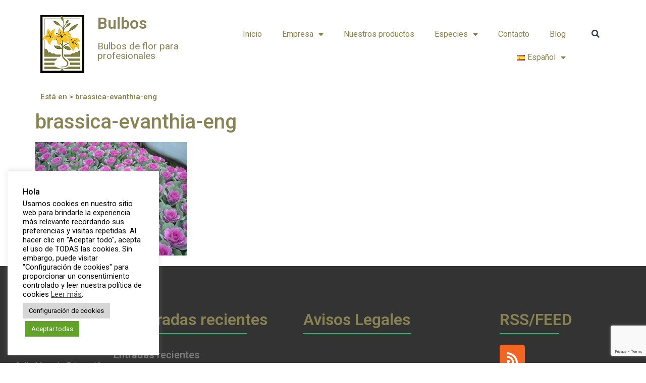

--- FILE ---
content_type: text/html; charset=UTF-8
request_url: https://bulbos.eu/brassica-oleracea-col-ornamental/brassica-evanthia-eng/
body_size: 22335
content:
<!doctype html>
<html lang="es-ES" xmlns:fb="https://www.facebook.com/2008/fbml" xmlns:addthis="https://www.addthis.com/help/api-spec" >
<head>
	<meta charset="UTF-8">
	<meta name="viewport" content="width=device-width, initial-scale=1">
	<link rel="profile" href="https://gmpg.org/xfn/11">
	<meta name='robots' content='index, follow, max-image-preview:large, max-snippet:-1, max-video-preview:-1' />

	<!-- This site is optimized with the Yoast SEO plugin v21.8 - https://yoast.com/wordpress/plugins/seo/ -->
	<title>brassica-evanthia-eng - Bulbos</title>
	<link rel="canonical" href="https://bulbos.eu/wp-content/uploads/2016/09/Brassica-Evanthia-ENG.jpg" />
	<meta property="og:locale" content="es_ES" />
	<meta property="og:type" content="article" />
	<meta property="og:title" content="brassica-evanthia-eng - Bulbos" />
	<meta property="og:url" content="https://bulbos.eu/wp-content/uploads/2016/09/Brassica-Evanthia-ENG.jpg" />
	<meta property="og:site_name" content="Bulbos" />
	<meta property="article:modified_time" content="2017-05-20T11:32:26+00:00" />
	<meta property="og:image" content="https://bulbos.eu/brassica-oleracea-col-ornamental/brassica-evanthia-eng" />
	<meta property="og:image:width" content="1382" />
	<meta property="og:image:height" content="1038" />
	<meta property="og:image:type" content="image/jpeg" />
	<meta name="twitter:card" content="summary_large_image" />
	<meta name="twitter:site" content="@Bulboseu" />
	<script type="application/ld+json" class="yoast-schema-graph">{"@context":"https://schema.org","@graph":[{"@type":"WebPage","@id":"https://bulbos.eu/wp-content/uploads/2016/09/Brassica-Evanthia-ENG.jpg","url":"https://bulbos.eu/wp-content/uploads/2016/09/Brassica-Evanthia-ENG.jpg","name":"brassica-evanthia-eng - Bulbos","isPartOf":{"@id":"https://bulbos.eu/#website"},"primaryImageOfPage":{"@id":"https://bulbos.eu/wp-content/uploads/2016/09/Brassica-Evanthia-ENG.jpg#primaryimage"},"image":{"@id":"https://bulbos.eu/wp-content/uploads/2016/09/Brassica-Evanthia-ENG.jpg#primaryimage"},"thumbnailUrl":"https://bulbos.eu/wp-content/uploads/2016/09/Brassica-Evanthia-ENG.jpg","datePublished":"2016-09-29T15:45:21+00:00","dateModified":"2017-05-20T11:32:26+00:00","breadcrumb":{"@id":"https://bulbos.eu/wp-content/uploads/2016/09/Brassica-Evanthia-ENG.jpg#breadcrumb"},"inLanguage":"es","potentialAction":[{"@type":"ReadAction","target":["https://bulbos.eu/wp-content/uploads/2016/09/Brassica-Evanthia-ENG.jpg"]}]},{"@type":"ImageObject","inLanguage":"es","@id":"https://bulbos.eu/wp-content/uploads/2016/09/Brassica-Evanthia-ENG.jpg#primaryimage","url":"https://bulbos.eu/wp-content/uploads/2016/09/Brassica-Evanthia-ENG.jpg","contentUrl":"https://bulbos.eu/wp-content/uploads/2016/09/Brassica-Evanthia-ENG.jpg","width":1382,"height":1038,"caption":"Brassica-evanthia-eng"},{"@type":"BreadcrumbList","@id":"https://bulbos.eu/wp-content/uploads/2016/09/Brassica-Evanthia-ENG.jpg#breadcrumb","itemListElement":[{"@type":"ListItem","position":1,"name":"Portada","item":"https://bulbos.eu/"},{"@type":"ListItem","position":2,"name":"Brassica oleracea (Col ornamental)","item":"https://bulbos.eu/brassica-oleracea-col-ornamental/"},{"@type":"ListItem","position":3,"name":"brassica-evanthia-eng"}]},{"@type":"WebSite","@id":"https://bulbos.eu/#website","url":"https://bulbos.eu/","name":"Bulbos","description":"Bulbos de flor para profesionales","publisher":{"@id":"https://bulbos.eu/#organization"},"potentialAction":[{"@type":"SearchAction","target":{"@type":"EntryPoint","urlTemplate":"https://bulbos.eu/?s={search_term_string}"},"query-input":"required name=search_term_string"}],"inLanguage":"es"},{"@type":"Organization","@id":"https://bulbos.eu/#organization","name":"Bulbos","url":"https://bulbos.eu/","logo":{"@type":"ImageObject","inLanguage":"es","@id":"https://bulbos.eu/#/schema/logo/image/","url":"https://bulbos.eu/wp-content/uploads/2014/07/bulbos_logo.jpg","contentUrl":"https://bulbos.eu/wp-content/uploads/2014/07/bulbos_logo.jpg","width":200,"height":267,"caption":"Bulbos"},"image":{"@id":"https://bulbos.eu/#/schema/logo/image/"},"sameAs":["https://twitter.com/Bulboseu","https://www.linkedin.com/company-beta/9417242/"]}]}</script>
	<!-- / Yoast SEO plugin. -->


<link rel="alternate" type="application/rss+xml" title="Bulbos &raquo; Feed" href="https://bulbos.eu/feed/" />
<link rel="alternate" type="application/rss+xml" title="Bulbos &raquo; Feed de los comentarios" href="https://bulbos.eu/comments/feed/" />
<script>
window._wpemojiSettings = {"baseUrl":"https:\/\/s.w.org\/images\/core\/emoji\/14.0.0\/72x72\/","ext":".png","svgUrl":"https:\/\/s.w.org\/images\/core\/emoji\/14.0.0\/svg\/","svgExt":".svg","source":{"concatemoji":"https:\/\/bulbos.eu\/wp-includes\/js\/wp-emoji-release.min.js?ver=6.4.7"}};
/*! This file is auto-generated */
!function(i,n){var o,s,e;function c(e){try{var t={supportTests:e,timestamp:(new Date).valueOf()};sessionStorage.setItem(o,JSON.stringify(t))}catch(e){}}function p(e,t,n){e.clearRect(0,0,e.canvas.width,e.canvas.height),e.fillText(t,0,0);var t=new Uint32Array(e.getImageData(0,0,e.canvas.width,e.canvas.height).data),r=(e.clearRect(0,0,e.canvas.width,e.canvas.height),e.fillText(n,0,0),new Uint32Array(e.getImageData(0,0,e.canvas.width,e.canvas.height).data));return t.every(function(e,t){return e===r[t]})}function u(e,t,n){switch(t){case"flag":return n(e,"\ud83c\udff3\ufe0f\u200d\u26a7\ufe0f","\ud83c\udff3\ufe0f\u200b\u26a7\ufe0f")?!1:!n(e,"\ud83c\uddfa\ud83c\uddf3","\ud83c\uddfa\u200b\ud83c\uddf3")&&!n(e,"\ud83c\udff4\udb40\udc67\udb40\udc62\udb40\udc65\udb40\udc6e\udb40\udc67\udb40\udc7f","\ud83c\udff4\u200b\udb40\udc67\u200b\udb40\udc62\u200b\udb40\udc65\u200b\udb40\udc6e\u200b\udb40\udc67\u200b\udb40\udc7f");case"emoji":return!n(e,"\ud83e\udef1\ud83c\udffb\u200d\ud83e\udef2\ud83c\udfff","\ud83e\udef1\ud83c\udffb\u200b\ud83e\udef2\ud83c\udfff")}return!1}function f(e,t,n){var r="undefined"!=typeof WorkerGlobalScope&&self instanceof WorkerGlobalScope?new OffscreenCanvas(300,150):i.createElement("canvas"),a=r.getContext("2d",{willReadFrequently:!0}),o=(a.textBaseline="top",a.font="600 32px Arial",{});return e.forEach(function(e){o[e]=t(a,e,n)}),o}function t(e){var t=i.createElement("script");t.src=e,t.defer=!0,i.head.appendChild(t)}"undefined"!=typeof Promise&&(o="wpEmojiSettingsSupports",s=["flag","emoji"],n.supports={everything:!0,everythingExceptFlag:!0},e=new Promise(function(e){i.addEventListener("DOMContentLoaded",e,{once:!0})}),new Promise(function(t){var n=function(){try{var e=JSON.parse(sessionStorage.getItem(o));if("object"==typeof e&&"number"==typeof e.timestamp&&(new Date).valueOf()<e.timestamp+604800&&"object"==typeof e.supportTests)return e.supportTests}catch(e){}return null}();if(!n){if("undefined"!=typeof Worker&&"undefined"!=typeof OffscreenCanvas&&"undefined"!=typeof URL&&URL.createObjectURL&&"undefined"!=typeof Blob)try{var e="postMessage("+f.toString()+"("+[JSON.stringify(s),u.toString(),p.toString()].join(",")+"));",r=new Blob([e],{type:"text/javascript"}),a=new Worker(URL.createObjectURL(r),{name:"wpTestEmojiSupports"});return void(a.onmessage=function(e){c(n=e.data),a.terminate(),t(n)})}catch(e){}c(n=f(s,u,p))}t(n)}).then(function(e){for(var t in e)n.supports[t]=e[t],n.supports.everything=n.supports.everything&&n.supports[t],"flag"!==t&&(n.supports.everythingExceptFlag=n.supports.everythingExceptFlag&&n.supports[t]);n.supports.everythingExceptFlag=n.supports.everythingExceptFlag&&!n.supports.flag,n.DOMReady=!1,n.readyCallback=function(){n.DOMReady=!0}}).then(function(){return e}).then(function(){var e;n.supports.everything||(n.readyCallback(),(e=n.source||{}).concatemoji?t(e.concatemoji):e.wpemoji&&e.twemoji&&(t(e.twemoji),t(e.wpemoji)))}))}((window,document),window._wpemojiSettings);
</script>
<style id='wp-emoji-styles-inline-css'>

	img.wp-smiley, img.emoji {
		display: inline !important;
		border: none !important;
		box-shadow: none !important;
		height: 1em !important;
		width: 1em !important;
		margin: 0 0.07em !important;
		vertical-align: -0.1em !important;
		background: none !important;
		padding: 0 !important;
	}
</style>
<link rel='stylesheet' id='wp-block-library-css' href='https://bulbos.eu/wp-includes/css/dist/block-library/style.min.css?ver=6.4.7' media='all' />
<style id='classic-theme-styles-inline-css'>
/*! This file is auto-generated */
.wp-block-button__link{color:#fff;background-color:#32373c;border-radius:9999px;box-shadow:none;text-decoration:none;padding:calc(.667em + 2px) calc(1.333em + 2px);font-size:1.125em}.wp-block-file__button{background:#32373c;color:#fff;text-decoration:none}
</style>
<style id='global-styles-inline-css'>
body{--wp--preset--color--black: #000000;--wp--preset--color--cyan-bluish-gray: #abb8c3;--wp--preset--color--white: #ffffff;--wp--preset--color--pale-pink: #f78da7;--wp--preset--color--vivid-red: #cf2e2e;--wp--preset--color--luminous-vivid-orange: #ff6900;--wp--preset--color--luminous-vivid-amber: #fcb900;--wp--preset--color--light-green-cyan: #7bdcb5;--wp--preset--color--vivid-green-cyan: #00d084;--wp--preset--color--pale-cyan-blue: #8ed1fc;--wp--preset--color--vivid-cyan-blue: #0693e3;--wp--preset--color--vivid-purple: #9b51e0;--wp--preset--gradient--vivid-cyan-blue-to-vivid-purple: linear-gradient(135deg,rgba(6,147,227,1) 0%,rgb(155,81,224) 100%);--wp--preset--gradient--light-green-cyan-to-vivid-green-cyan: linear-gradient(135deg,rgb(122,220,180) 0%,rgb(0,208,130) 100%);--wp--preset--gradient--luminous-vivid-amber-to-luminous-vivid-orange: linear-gradient(135deg,rgba(252,185,0,1) 0%,rgba(255,105,0,1) 100%);--wp--preset--gradient--luminous-vivid-orange-to-vivid-red: linear-gradient(135deg,rgba(255,105,0,1) 0%,rgb(207,46,46) 100%);--wp--preset--gradient--very-light-gray-to-cyan-bluish-gray: linear-gradient(135deg,rgb(238,238,238) 0%,rgb(169,184,195) 100%);--wp--preset--gradient--cool-to-warm-spectrum: linear-gradient(135deg,rgb(74,234,220) 0%,rgb(151,120,209) 20%,rgb(207,42,186) 40%,rgb(238,44,130) 60%,rgb(251,105,98) 80%,rgb(254,248,76) 100%);--wp--preset--gradient--blush-light-purple: linear-gradient(135deg,rgb(255,206,236) 0%,rgb(152,150,240) 100%);--wp--preset--gradient--blush-bordeaux: linear-gradient(135deg,rgb(254,205,165) 0%,rgb(254,45,45) 50%,rgb(107,0,62) 100%);--wp--preset--gradient--luminous-dusk: linear-gradient(135deg,rgb(255,203,112) 0%,rgb(199,81,192) 50%,rgb(65,88,208) 100%);--wp--preset--gradient--pale-ocean: linear-gradient(135deg,rgb(255,245,203) 0%,rgb(182,227,212) 50%,rgb(51,167,181) 100%);--wp--preset--gradient--electric-grass: linear-gradient(135deg,rgb(202,248,128) 0%,rgb(113,206,126) 100%);--wp--preset--gradient--midnight: linear-gradient(135deg,rgb(2,3,129) 0%,rgb(40,116,252) 100%);--wp--preset--font-size--small: 13px;--wp--preset--font-size--medium: 20px;--wp--preset--font-size--large: 36px;--wp--preset--font-size--x-large: 42px;--wp--preset--spacing--20: 0.44rem;--wp--preset--spacing--30: 0.67rem;--wp--preset--spacing--40: 1rem;--wp--preset--spacing--50: 1.5rem;--wp--preset--spacing--60: 2.25rem;--wp--preset--spacing--70: 3.38rem;--wp--preset--spacing--80: 5.06rem;--wp--preset--shadow--natural: 6px 6px 9px rgba(0, 0, 0, 0.2);--wp--preset--shadow--deep: 12px 12px 50px rgba(0, 0, 0, 0.4);--wp--preset--shadow--sharp: 6px 6px 0px rgba(0, 0, 0, 0.2);--wp--preset--shadow--outlined: 6px 6px 0px -3px rgba(255, 255, 255, 1), 6px 6px rgba(0, 0, 0, 1);--wp--preset--shadow--crisp: 6px 6px 0px rgba(0, 0, 0, 1);}:where(.is-layout-flex){gap: 0.5em;}:where(.is-layout-grid){gap: 0.5em;}body .is-layout-flow > .alignleft{float: left;margin-inline-start: 0;margin-inline-end: 2em;}body .is-layout-flow > .alignright{float: right;margin-inline-start: 2em;margin-inline-end: 0;}body .is-layout-flow > .aligncenter{margin-left: auto !important;margin-right: auto !important;}body .is-layout-constrained > .alignleft{float: left;margin-inline-start: 0;margin-inline-end: 2em;}body .is-layout-constrained > .alignright{float: right;margin-inline-start: 2em;margin-inline-end: 0;}body .is-layout-constrained > .aligncenter{margin-left: auto !important;margin-right: auto !important;}body .is-layout-constrained > :where(:not(.alignleft):not(.alignright):not(.alignfull)){max-width: var(--wp--style--global--content-size);margin-left: auto !important;margin-right: auto !important;}body .is-layout-constrained > .alignwide{max-width: var(--wp--style--global--wide-size);}body .is-layout-flex{display: flex;}body .is-layout-flex{flex-wrap: wrap;align-items: center;}body .is-layout-flex > *{margin: 0;}body .is-layout-grid{display: grid;}body .is-layout-grid > *{margin: 0;}:where(.wp-block-columns.is-layout-flex){gap: 2em;}:where(.wp-block-columns.is-layout-grid){gap: 2em;}:where(.wp-block-post-template.is-layout-flex){gap: 1.25em;}:where(.wp-block-post-template.is-layout-grid){gap: 1.25em;}.has-black-color{color: var(--wp--preset--color--black) !important;}.has-cyan-bluish-gray-color{color: var(--wp--preset--color--cyan-bluish-gray) !important;}.has-white-color{color: var(--wp--preset--color--white) !important;}.has-pale-pink-color{color: var(--wp--preset--color--pale-pink) !important;}.has-vivid-red-color{color: var(--wp--preset--color--vivid-red) !important;}.has-luminous-vivid-orange-color{color: var(--wp--preset--color--luminous-vivid-orange) !important;}.has-luminous-vivid-amber-color{color: var(--wp--preset--color--luminous-vivid-amber) !important;}.has-light-green-cyan-color{color: var(--wp--preset--color--light-green-cyan) !important;}.has-vivid-green-cyan-color{color: var(--wp--preset--color--vivid-green-cyan) !important;}.has-pale-cyan-blue-color{color: var(--wp--preset--color--pale-cyan-blue) !important;}.has-vivid-cyan-blue-color{color: var(--wp--preset--color--vivid-cyan-blue) !important;}.has-vivid-purple-color{color: var(--wp--preset--color--vivid-purple) !important;}.has-black-background-color{background-color: var(--wp--preset--color--black) !important;}.has-cyan-bluish-gray-background-color{background-color: var(--wp--preset--color--cyan-bluish-gray) !important;}.has-white-background-color{background-color: var(--wp--preset--color--white) !important;}.has-pale-pink-background-color{background-color: var(--wp--preset--color--pale-pink) !important;}.has-vivid-red-background-color{background-color: var(--wp--preset--color--vivid-red) !important;}.has-luminous-vivid-orange-background-color{background-color: var(--wp--preset--color--luminous-vivid-orange) !important;}.has-luminous-vivid-amber-background-color{background-color: var(--wp--preset--color--luminous-vivid-amber) !important;}.has-light-green-cyan-background-color{background-color: var(--wp--preset--color--light-green-cyan) !important;}.has-vivid-green-cyan-background-color{background-color: var(--wp--preset--color--vivid-green-cyan) !important;}.has-pale-cyan-blue-background-color{background-color: var(--wp--preset--color--pale-cyan-blue) !important;}.has-vivid-cyan-blue-background-color{background-color: var(--wp--preset--color--vivid-cyan-blue) !important;}.has-vivid-purple-background-color{background-color: var(--wp--preset--color--vivid-purple) !important;}.has-black-border-color{border-color: var(--wp--preset--color--black) !important;}.has-cyan-bluish-gray-border-color{border-color: var(--wp--preset--color--cyan-bluish-gray) !important;}.has-white-border-color{border-color: var(--wp--preset--color--white) !important;}.has-pale-pink-border-color{border-color: var(--wp--preset--color--pale-pink) !important;}.has-vivid-red-border-color{border-color: var(--wp--preset--color--vivid-red) !important;}.has-luminous-vivid-orange-border-color{border-color: var(--wp--preset--color--luminous-vivid-orange) !important;}.has-luminous-vivid-amber-border-color{border-color: var(--wp--preset--color--luminous-vivid-amber) !important;}.has-light-green-cyan-border-color{border-color: var(--wp--preset--color--light-green-cyan) !important;}.has-vivid-green-cyan-border-color{border-color: var(--wp--preset--color--vivid-green-cyan) !important;}.has-pale-cyan-blue-border-color{border-color: var(--wp--preset--color--pale-cyan-blue) !important;}.has-vivid-cyan-blue-border-color{border-color: var(--wp--preset--color--vivid-cyan-blue) !important;}.has-vivid-purple-border-color{border-color: var(--wp--preset--color--vivid-purple) !important;}.has-vivid-cyan-blue-to-vivid-purple-gradient-background{background: var(--wp--preset--gradient--vivid-cyan-blue-to-vivid-purple) !important;}.has-light-green-cyan-to-vivid-green-cyan-gradient-background{background: var(--wp--preset--gradient--light-green-cyan-to-vivid-green-cyan) !important;}.has-luminous-vivid-amber-to-luminous-vivid-orange-gradient-background{background: var(--wp--preset--gradient--luminous-vivid-amber-to-luminous-vivid-orange) !important;}.has-luminous-vivid-orange-to-vivid-red-gradient-background{background: var(--wp--preset--gradient--luminous-vivid-orange-to-vivid-red) !important;}.has-very-light-gray-to-cyan-bluish-gray-gradient-background{background: var(--wp--preset--gradient--very-light-gray-to-cyan-bluish-gray) !important;}.has-cool-to-warm-spectrum-gradient-background{background: var(--wp--preset--gradient--cool-to-warm-spectrum) !important;}.has-blush-light-purple-gradient-background{background: var(--wp--preset--gradient--blush-light-purple) !important;}.has-blush-bordeaux-gradient-background{background: var(--wp--preset--gradient--blush-bordeaux) !important;}.has-luminous-dusk-gradient-background{background: var(--wp--preset--gradient--luminous-dusk) !important;}.has-pale-ocean-gradient-background{background: var(--wp--preset--gradient--pale-ocean) !important;}.has-electric-grass-gradient-background{background: var(--wp--preset--gradient--electric-grass) !important;}.has-midnight-gradient-background{background: var(--wp--preset--gradient--midnight) !important;}.has-small-font-size{font-size: var(--wp--preset--font-size--small) !important;}.has-medium-font-size{font-size: var(--wp--preset--font-size--medium) !important;}.has-large-font-size{font-size: var(--wp--preset--font-size--large) !important;}.has-x-large-font-size{font-size: var(--wp--preset--font-size--x-large) !important;}
.wp-block-navigation a:where(:not(.wp-element-button)){color: inherit;}
:where(.wp-block-post-template.is-layout-flex){gap: 1.25em;}:where(.wp-block-post-template.is-layout-grid){gap: 1.25em;}
:where(.wp-block-columns.is-layout-flex){gap: 2em;}:where(.wp-block-columns.is-layout-grid){gap: 2em;}
.wp-block-pullquote{font-size: 1.5em;line-height: 1.6;}
</style>
<link rel='stylesheet' id='contact-form-7-css' href='https://bulbos.eu/wp-content/plugins/contact-form-7/includes/css/styles.css?ver=5.8.6' media='all' />
<link rel='stylesheet' id='cookie-law-info-css' href='https://bulbos.eu/wp-content/plugins/cookie-law-info/legacy/public/css/cookie-law-info-public.css?ver=3.2.2' media='all' />
<link rel='stylesheet' id='cookie-law-info-gdpr-css' href='https://bulbos.eu/wp-content/plugins/cookie-law-info/legacy/public/css/cookie-law-info-gdpr.css?ver=3.2.2' media='all' />
<link rel='stylesheet' id='hello-elementor-css' href='https://bulbos.eu/wp-content/themes/hello-elementor/style.min.css?ver=3.0.0' media='all' />
<link rel='stylesheet' id='hello-elementor-theme-style-css' href='https://bulbos.eu/wp-content/themes/hello-elementor/theme.min.css?ver=3.0.0' media='all' />
<link rel='stylesheet' id='hello-elementor-header-footer-css' href='https://bulbos.eu/wp-content/themes/hello-elementor/header-footer.min.css?ver=3.0.0' media='all' />
<link rel='stylesheet' id='elementor-icons-css' href='https://bulbos.eu/wp-content/plugins/elementor/assets/lib/eicons/css/elementor-icons.min.css?ver=5.25.0' media='all' />
<link rel='stylesheet' id='elementor-frontend-css' href='https://bulbos.eu/wp-content/plugins/elementor/assets/css/frontend.min.css?ver=3.18.3' media='all' />
<link rel='stylesheet' id='swiper-css' href='https://bulbos.eu/wp-content/plugins/elementor/assets/lib/swiper/css/swiper.min.css?ver=5.3.6' media='all' />
<link rel='stylesheet' id='elementor-post-7716-css' href='https://bulbos.eu/wp-content/uploads/elementor/css/post-7716.css?ver=1751211042' media='all' />
<link rel='stylesheet' id='elementor-pro-css' href='https://bulbos.eu/wp-content/plugins/elementor-pro/assets/css/frontend.min.css?ver=3.18.3' media='all' />
<link rel='stylesheet' id='elementor-global-css' href='https://bulbos.eu/wp-content/uploads/elementor/css/global.css?ver=1712764615' media='all' />
<link rel='stylesheet' id='elementor-post-11853-css' href='https://bulbos.eu/wp-content/uploads/elementor/css/post-11853.css?ver=1751212088' media='all' />
<link rel='stylesheet' id='elementor-post-11951-css' href='https://bulbos.eu/wp-content/uploads/elementor/css/post-11951.css?ver=1751212088' media='all' />
<link rel='stylesheet' id='addthis_all_pages-css' href='https://bulbos.eu/wp-content/plugins/addthis/frontend/build/addthis_wordpress_public.min.css?ver=6.4.7' media='all' />
<link rel='stylesheet' id='cyclone-template-style-dark-0-css' href='https://bulbos.eu/wp-content/plugins/cyclone-slider/templates/dark/style.css?ver=3.2.0' media='all' />
<link rel='stylesheet' id='cyclone-template-style-default-0-css' href='https://bulbos.eu/wp-content/plugins/cyclone-slider/templates/default/style.css?ver=3.2.0' media='all' />
<link rel='stylesheet' id='cyclone-template-style-standard-0-css' href='https://bulbos.eu/wp-content/plugins/cyclone-slider/templates/standard/style.css?ver=3.2.0' media='all' />
<link rel='stylesheet' id='cyclone-template-style-thumbnails-0-css' href='https://bulbos.eu/wp-content/plugins/cyclone-slider/templates/thumbnails/style.css?ver=3.2.0' media='all' />
<link rel='stylesheet' id='chld_thm_cfg_child-css' href='https://bulbos.eu/wp-content/themes/Child-hello-elementor/style.css?ver=6.4.7' media='all' />
<link rel='stylesheet' id='google-fonts-1-css' href='https://fonts.googleapis.com/css?family=Roboto%3A100%2C100italic%2C200%2C200italic%2C300%2C300italic%2C400%2C400italic%2C500%2C500italic%2C600%2C600italic%2C700%2C700italic%2C800%2C800italic%2C900%2C900italic%7CRoboto+Slab%3A100%2C100italic%2C200%2C200italic%2C300%2C300italic%2C400%2C400italic%2C500%2C500italic%2C600%2C600italic%2C700%2C700italic%2C800%2C800italic%2C900%2C900italic%7CLato%3A100%2C100italic%2C200%2C200italic%2C300%2C300italic%2C400%2C400italic%2C500%2C500italic%2C600%2C600italic%2C700%2C700italic%2C800%2C800italic%2C900%2C900italic&#038;display=auto&#038;ver=6.4.7' media='all' />
<link rel='stylesheet' id='elementor-icons-shared-0-css' href='https://bulbos.eu/wp-content/plugins/elementor/assets/lib/font-awesome/css/fontawesome.min.css?ver=5.15.3' media='all' />
<link rel='stylesheet' id='elementor-icons-fa-solid-css' href='https://bulbos.eu/wp-content/plugins/elementor/assets/lib/font-awesome/css/solid.min.css?ver=5.15.3' media='all' />
<link rel='stylesheet' id='elementor-icons-fa-brands-css' href='https://bulbos.eu/wp-content/plugins/elementor/assets/lib/font-awesome/css/brands.min.css?ver=5.15.3' media='all' />
<link rel="preconnect" href="https://fonts.gstatic.com/" crossorigin><script src="https://bulbos.eu/wp-includes/js/jquery/jquery.min.js?ver=3.7.1" id="jquery-core-js"></script>
<script src="https://bulbos.eu/wp-includes/js/jquery/jquery-migrate.min.js?ver=3.4.1" id="jquery-migrate-js"></script>
<script id="cookie-law-info-js-extra">
var Cli_Data = {"nn_cookie_ids":["vuid","pll_language","cookielawinfo-checkbox-advertisement","cookielawinfo-checkbox-others","elementor","rc::a","wpEmojiSettingsSupports","rc::c","_GRECAPTCHA","rc::f","rc::b","__cf_bm","cookielawinfo-checkbox-functional","cookielawinfo-checkbox-performance","cookielawinfo-checkbox-analytics","_cfuvid","CookieLawInfoConsent","cookielawinfo-checkbox-necessary"],"cookielist":[],"non_necessary_cookies":{"funcionales":["pll_language"],"analiticas":["vuid"],"otras":["_cfuvid"],"necesarias":["elementor","rc::a","wpEmojiSettingsSupports","rc::c","_GRECAPTCHA","rc::f","rc::b","__cf_bm","CookieLawInfoConsent"]},"ccpaEnabled":"","ccpaRegionBased":"","ccpaBarEnabled":"","strictlyEnabled":["necessary","obligatoire"],"ccpaType":"gdpr","js_blocking":"1","custom_integration":"","triggerDomRefresh":"","secure_cookies":""};
var cli_cookiebar_settings = {"animate_speed_hide":"500","animate_speed_show":"500","background":"#fff","border":"#444","border_on":"","button_1_button_colour":"#81d742","button_1_button_hover":"#67ac35","button_1_link_colour":"#fff","button_1_as_button":"1","button_1_new_win":"","button_2_button_colour":"#ffffff","button_2_button_hover":"#cccccc","button_2_link_colour":"#444","button_2_as_button":"","button_2_hidebar":"","button_3_button_colour":"#000","button_3_button_hover":"#000000","button_3_link_colour":"#fff","button_3_as_button":"1","button_3_new_win":"","button_4_button_colour":"#d6d6d6","button_4_button_hover":"#ababab","button_4_link_colour":"#000000","button_4_as_button":"1","button_7_button_colour":"#61a229","button_7_button_hover":"#4e8221","button_7_link_colour":"#fff","button_7_as_button":"1","button_7_new_win":"","font_family":"inherit","header_fix":"","notify_animate_hide":"1","notify_animate_show":"","notify_div_id":"#cookie-law-info-bar","notify_position_horizontal":"right","notify_position_vertical":"bottom","scroll_close":"","scroll_close_reload":"","accept_close_reload":"","reject_close_reload":"","showagain_tab":"1","showagain_background":"#fff","showagain_border":"#000","showagain_div_id":"#cookie-law-info-again","showagain_x_position":"100px","text":"#000","show_once_yn":"","show_once":"10000","logging_on":"","as_popup":"","popup_overlay":"1","bar_heading_text":"Hola","cookie_bar_as":"widget","popup_showagain_position":"bottom-right","widget_position":"left"};
var log_object = {"ajax_url":"https:\/\/bulbos.eu\/wp-admin\/admin-ajax.php"};
</script>
<script src="https://bulbos.eu/wp-content/plugins/cookie-law-info/legacy/public/js/cookie-law-info-public.js?ver=3.2.2" id="cookie-law-info-js"></script>
<link rel="https://api.w.org/" href="https://bulbos.eu/wp-json/" /><link rel="alternate" type="application/json" href="https://bulbos.eu/wp-json/wp/v2/media/4185" /><link rel="EditURI" type="application/rsd+xml" title="RSD" href="https://bulbos.eu/xmlrpc.php?rsd" />
<meta name="generator" content="WordPress 6.4.7" />
<link rel='shortlink' href='https://bulbos.eu/?p=4185' />
<link rel="alternate" type="application/json+oembed" href="https://bulbos.eu/wp-json/oembed/1.0/embed?url=https%3A%2F%2Fbulbos.eu%2Fbrassica-oleracea-col-ornamental%2Fbrassica-evanthia-eng%2F" />
<link rel="alternate" type="text/xml+oembed" href="https://bulbos.eu/wp-json/oembed/1.0/embed?url=https%3A%2F%2Fbulbos.eu%2Fbrassica-oleracea-col-ornamental%2Fbrassica-evanthia-eng%2F&#038;format=xml" />
			<style type="text/css">
				.gllr_image_row {
					clear: both;
				}
			</style>
			<meta name="generator" content="Elementor 3.18.3; features: e_dom_optimization, e_optimized_assets_loading, additional_custom_breakpoints, block_editor_assets_optimize, e_image_loading_optimization; settings: css_print_method-external, google_font-enabled, font_display-auto">
<style type="text/css">.broken_link, a.broken_link {
	text-decoration: line-through;
}</style><link rel="icon" href="https://bulbos.eu/wp-content/uploads/2016/09/logopequeño.jpg" sizes="32x32" />
<link rel="icon" href="https://bulbos.eu/wp-content/uploads/2016/09/logopequeño.jpg" sizes="192x192" />
<link rel="apple-touch-icon" href="https://bulbos.eu/wp-content/uploads/2016/09/logopequeño.jpg" />
<meta name="msapplication-TileImage" content="https://bulbos.eu/wp-content/uploads/2016/09/logopequeño.jpg" />
		<style id="wp-custom-css">
			p.justificar {
  text-align: justify;
}		</style>
		</head>
<body class="attachment attachment-template-default single single-attachment postid-4185 attachmentid-4185 attachment-jpeg gllr_ elementor-default elementor-kit-7716">


<a class="skip-link screen-reader-text" href="#content">Ir al contenido</a>

		<div data-elementor-type="header" data-elementor-id="11853" class="elementor elementor-11853 elementor-location-header" data-elementor-post-type="elementor_library">
								<section class="elementor-section elementor-top-section elementor-element elementor-element-b043026 elementor-section-boxed elementor-section-height-default elementor-section-height-default" data-id="b043026" data-element_type="section">
						<div class="elementor-container elementor-column-gap-default">
					<div class="elementor-column elementor-col-25 elementor-top-column elementor-element elementor-element-5766f01" data-id="5766f01" data-element_type="column">
			<div class="elementor-widget-wrap elementor-element-populated">
								<div class="elementor-element elementor-element-fae04eb elementor-widget elementor-widget-image" data-id="fae04eb" data-element_type="widget" data-widget_type="image.default">
				<div class="elementor-widget-container">
																<a href="https://bulbos.eu/" data-wpel-link="internal">
							<img width="87" height="115" src="https://bulbos.eu/wp-content/uploads/2014/07/logo.jpg" class="attachment-thumbnail size-thumbnail wp-image-2353" alt="logo" />								</a>
															</div>
				</div>
					</div>
		</div>
				<div class="elementor-column elementor-col-25 elementor-top-column elementor-element elementor-element-c2e09d8" data-id="c2e09d8" data-element_type="column">
			<div class="elementor-widget-wrap elementor-element-populated">
								<div class="elementor-element elementor-element-7db34c7 elementor-widget elementor-widget-heading" data-id="7db34c7" data-element_type="widget" data-widget_type="heading.default">
				<div class="elementor-widget-container">
			<h2 class="elementor-heading-title elementor-size-default"><a href="https://bulbos.eu/" data-wpel-link="internal">Bulbos</a></h2>		</div>
				</div>
				<div class="elementor-element elementor-element-463ad8e elementor-widget elementor-widget-heading" data-id="463ad8e" data-element_type="widget" data-widget_type="heading.default">
				<div class="elementor-widget-container">
			<h3 class="elementor-heading-title elementor-size-medium"><a href="https://bulbos.eu/" data-wpel-link="internal">Bulbos de flor para profesionales</a></h3>		</div>
				</div>
					</div>
		</div>
				<div class="elementor-column elementor-col-25 elementor-top-column elementor-element elementor-element-02d5493" data-id="02d5493" data-element_type="column">
			<div class="elementor-widget-wrap elementor-element-populated">
								<div class="elementor-element elementor-element-bf9e5d2 elementor-nav-menu__align-right elementor-nav-menu--dropdown-tablet elementor-nav-menu__text-align-aside elementor-nav-menu--toggle elementor-nav-menu--burger elementor-widget elementor-widget-nav-menu" data-id="bf9e5d2" data-element_type="widget" data-settings="{&quot;layout&quot;:&quot;horizontal&quot;,&quot;submenu_icon&quot;:{&quot;value&quot;:&quot;&lt;i class=\&quot;fas fa-caret-down\&quot;&gt;&lt;\/i&gt;&quot;,&quot;library&quot;:&quot;fa-solid&quot;},&quot;toggle&quot;:&quot;burger&quot;}" data-widget_type="nav-menu.default">
				<div class="elementor-widget-container">
						<nav class="elementor-nav-menu--main elementor-nav-menu__container elementor-nav-menu--layout-horizontal e--pointer-underline e--animation-fade">
				<ul id="menu-1-bf9e5d2" class="elementor-nav-menu"><li class="menu-item menu-item-type-post_type menu-item-object-page menu-item-home menu-item-7337"><a href="https://bulbos.eu/" class="elementor-item" data-wpel-link="internal">Inicio</a></li>
<li class="menu-item menu-item-type-post_type menu-item-object-page menu-item-has-children menu-item-7352"><a href="https://bulbos.eu/empresa/" class="elementor-item" data-wpel-link="internal">Empresa</a>
<ul class="sub-menu elementor-nav-menu--dropdown">
	<li class="menu-item menu-item-type-post_type menu-item-object-page menu-item-7341"><a href="https://bulbos.eu/empresa/agradecimiento/" class="elementor-sub-item" data-wpel-link="internal">Agradecimiento</a></li>
	<li class="menu-item menu-item-type-post_type menu-item-object-page menu-item-7348"><a href="https://bulbos.eu/empresa/reconocimiento/" class="elementor-sub-item" data-wpel-link="internal">Reconocimiento</a></li>
</ul>
</li>
<li class="menu-item menu-item-type-post_type menu-item-object-page menu-item-10078"><a href="https://bulbos.eu/nuestros-productos/" class="elementor-item" data-wpel-link="internal">Nuestros productos</a></li>
<li class="menu-item menu-item-type-post_type menu-item-object-page menu-item-has-children menu-item-7322"><a href="https://bulbos.eu/especies/" class="elementor-item" data-wpel-link="internal">Especies</a>
<ul class="sub-menu elementor-nav-menu--dropdown">
	<li class="menu-item menu-item-type-post_type menu-item-object-page menu-item-7356"><a href="https://bulbos.eu/especies/gladiolos/" class="elementor-sub-item" data-wpel-link="internal">Gladiolos</a></li>
	<li class="menu-item menu-item-type-post_type menu-item-object-page menu-item-7357"><a href="https://bulbos.eu/especies/iris/" class="elementor-sub-item" data-wpel-link="internal">Iris</a></li>
	<li class="menu-item menu-item-type-post_type menu-item-object-page menu-item-7358"><a href="https://bulbos.eu/especies/lilium/" class="elementor-sub-item" data-wpel-link="internal">Lilium</a></li>
	<li class="menu-item menu-item-type-post_type menu-item-object-page menu-item-7359"><a href="https://bulbos.eu/especies/narcisos/" class="elementor-sub-item" data-wpel-link="internal">Narcisos</a></li>
	<li class="menu-item menu-item-type-post_type menu-item-object-page menu-item-7360"><a href="https://bulbos.eu/especies/otros/" class="elementor-sub-item" data-wpel-link="internal">Otros</a></li>
	<li class="menu-item menu-item-type-post_type menu-item-object-page menu-item-7361"><a href="https://bulbos.eu/especies/tulipan/" class="elementor-sub-item" data-wpel-link="internal">Tulipan</a></li>
	<li class="menu-item menu-item-type-post_type menu-item-object-page menu-item-7377"><a href="https://bulbos.eu/especies/di-giorgio/" class="elementor-sub-item" data-wpel-link="internal">Clavel &#8211; Di Giorgio</a></li>
	<li class="menu-item menu-item-type-post_type menu-item-object-page menu-item-has-children menu-item-7376"><a href="https://bulbos.eu/especies/plantel/" class="elementor-sub-item" data-wpel-link="internal">Planta Joven &#8211; ABR</a>
	<ul class="sub-menu elementor-nav-menu--dropdown">
		<li class="menu-item menu-item-type-post_type menu-item-object-page menu-item-9210"><a href="https://bulbos.eu/especies/plantel/plantel-para-flor/" class="elementor-sub-item" data-wpel-link="internal">Plantel para Flor</a></li>
		<li class="menu-item menu-item-type-post_type menu-item-object-page menu-item-7383"><a href="https://bulbos.eu/especies/plantel/plantel-para-maceta/" class="elementor-sub-item" data-wpel-link="internal">Plantel para Maceta</a></li>
	</ul>
</li>
	<li class="menu-item menu-item-type-post_type menu-item-object-page menu-item-has-children menu-item-7331"><a href="https://bulbos.eu/especies/evanthia/" class="elementor-sub-item" data-wpel-link="internal">Semillas &#038; Plantas &#8211; Evanthia</a>
	<ul class="sub-menu elementor-nav-menu--dropdown">
		<li class="menu-item menu-item-type-post_type menu-item-object-page menu-item-12495"><a href="https://bulbos.eu/especies/evanthia/semillas/" class="elementor-sub-item" data-wpel-link="internal">Semillas</a></li>
	</ul>
</li>
</ul>
</li>
<li class="menu-item menu-item-type-post_type menu-item-object-page menu-item-7326"><a href="https://bulbos.eu/contacto/" class="elementor-item" data-wpel-link="internal">Contacto</a></li>
<li class="menu-item menu-item-type-post_type menu-item-object-page current_page_parent menu-item-671"><a href="https://bulbos.eu/blog/" class="elementor-item" data-wpel-link="internal">Blog</a></li>
<li class="pll-parent-menu-item menu-item menu-item-type-custom menu-item-object-custom current-menu-parent menu-item-has-children menu-item-32002"><a href="#pll_switcher" class="elementor-item elementor-item-anchor"><img src="[data-uri]" alt="" width="16" height="11" style="width: 16px; height: 11px;" /><span style="margin-left:0.3em;">Español</span></a>
<ul class="sub-menu elementor-nav-menu--dropdown">
	<li class="lang-item lang-item-18 lang-item-pt no-translation lang-item-first menu-item menu-item-type-custom menu-item-object-custom menu-item-32002-pt"><a href="https://bulbos.eu/pt/inicio-pt/" hreflang="pt-PT" lang="pt-PT" class="elementor-sub-item" data-wpel-link="internal"><img src="[data-uri]" alt="" width="16" height="11" style="width: 16px; height: 11px;" /><span style="margin-left:0.3em;">Português</span></a></li>
	<li class="lang-item lang-item-21 lang-item-es current-lang menu-item menu-item-type-custom menu-item-object-custom menu-item-32002-es"><a href="https://bulbos.eu/brassica-oleracea-col-ornamental/brassica-evanthia-eng/" hreflang="es-ES" lang="es-ES" class="elementor-sub-item" data-wpel-link="internal"><img src="[data-uri]" alt="" width="16" height="11" style="width: 16px; height: 11px;" /><span style="margin-left:0.3em;">Español</span></a></li>
</ul>
</li>
</ul>			</nav>
					<div class="elementor-menu-toggle" role="button" tabindex="0" aria-label="Alternar menú" aria-expanded="false">
			<i aria-hidden="true" role="presentation" class="elementor-menu-toggle__icon--open eicon-menu-bar"></i><i aria-hidden="true" role="presentation" class="elementor-menu-toggle__icon--close eicon-close"></i>			<span class="elementor-screen-only">Menú</span>
		</div>
					<nav class="elementor-nav-menu--dropdown elementor-nav-menu__container" aria-hidden="true">
				<ul id="menu-2-bf9e5d2" class="elementor-nav-menu"><li class="menu-item menu-item-type-post_type menu-item-object-page menu-item-home menu-item-7337"><a href="https://bulbos.eu/" class="elementor-item" tabindex="-1" data-wpel-link="internal">Inicio</a></li>
<li class="menu-item menu-item-type-post_type menu-item-object-page menu-item-has-children menu-item-7352"><a href="https://bulbos.eu/empresa/" class="elementor-item" tabindex="-1" data-wpel-link="internal">Empresa</a>
<ul class="sub-menu elementor-nav-menu--dropdown">
	<li class="menu-item menu-item-type-post_type menu-item-object-page menu-item-7341"><a href="https://bulbos.eu/empresa/agradecimiento/" class="elementor-sub-item" tabindex="-1" data-wpel-link="internal">Agradecimiento</a></li>
	<li class="menu-item menu-item-type-post_type menu-item-object-page menu-item-7348"><a href="https://bulbos.eu/empresa/reconocimiento/" class="elementor-sub-item" tabindex="-1" data-wpel-link="internal">Reconocimiento</a></li>
</ul>
</li>
<li class="menu-item menu-item-type-post_type menu-item-object-page menu-item-10078"><a href="https://bulbos.eu/nuestros-productos/" class="elementor-item" tabindex="-1" data-wpel-link="internal">Nuestros productos</a></li>
<li class="menu-item menu-item-type-post_type menu-item-object-page menu-item-has-children menu-item-7322"><a href="https://bulbos.eu/especies/" class="elementor-item" tabindex="-1" data-wpel-link="internal">Especies</a>
<ul class="sub-menu elementor-nav-menu--dropdown">
	<li class="menu-item menu-item-type-post_type menu-item-object-page menu-item-7356"><a href="https://bulbos.eu/especies/gladiolos/" class="elementor-sub-item" tabindex="-1" data-wpel-link="internal">Gladiolos</a></li>
	<li class="menu-item menu-item-type-post_type menu-item-object-page menu-item-7357"><a href="https://bulbos.eu/especies/iris/" class="elementor-sub-item" tabindex="-1" data-wpel-link="internal">Iris</a></li>
	<li class="menu-item menu-item-type-post_type menu-item-object-page menu-item-7358"><a href="https://bulbos.eu/especies/lilium/" class="elementor-sub-item" tabindex="-1" data-wpel-link="internal">Lilium</a></li>
	<li class="menu-item menu-item-type-post_type menu-item-object-page menu-item-7359"><a href="https://bulbos.eu/especies/narcisos/" class="elementor-sub-item" tabindex="-1" data-wpel-link="internal">Narcisos</a></li>
	<li class="menu-item menu-item-type-post_type menu-item-object-page menu-item-7360"><a href="https://bulbos.eu/especies/otros/" class="elementor-sub-item" tabindex="-1" data-wpel-link="internal">Otros</a></li>
	<li class="menu-item menu-item-type-post_type menu-item-object-page menu-item-7361"><a href="https://bulbos.eu/especies/tulipan/" class="elementor-sub-item" tabindex="-1" data-wpel-link="internal">Tulipan</a></li>
	<li class="menu-item menu-item-type-post_type menu-item-object-page menu-item-7377"><a href="https://bulbos.eu/especies/di-giorgio/" class="elementor-sub-item" tabindex="-1" data-wpel-link="internal">Clavel &#8211; Di Giorgio</a></li>
	<li class="menu-item menu-item-type-post_type menu-item-object-page menu-item-has-children menu-item-7376"><a href="https://bulbos.eu/especies/plantel/" class="elementor-sub-item" tabindex="-1" data-wpel-link="internal">Planta Joven &#8211; ABR</a>
	<ul class="sub-menu elementor-nav-menu--dropdown">
		<li class="menu-item menu-item-type-post_type menu-item-object-page menu-item-9210"><a href="https://bulbos.eu/especies/plantel/plantel-para-flor/" class="elementor-sub-item" tabindex="-1" data-wpel-link="internal">Plantel para Flor</a></li>
		<li class="menu-item menu-item-type-post_type menu-item-object-page menu-item-7383"><a href="https://bulbos.eu/especies/plantel/plantel-para-maceta/" class="elementor-sub-item" tabindex="-1" data-wpel-link="internal">Plantel para Maceta</a></li>
	</ul>
</li>
	<li class="menu-item menu-item-type-post_type menu-item-object-page menu-item-has-children menu-item-7331"><a href="https://bulbos.eu/especies/evanthia/" class="elementor-sub-item" tabindex="-1" data-wpel-link="internal">Semillas &#038; Plantas &#8211; Evanthia</a>
	<ul class="sub-menu elementor-nav-menu--dropdown">
		<li class="menu-item menu-item-type-post_type menu-item-object-page menu-item-12495"><a href="https://bulbos.eu/especies/evanthia/semillas/" class="elementor-sub-item" tabindex="-1" data-wpel-link="internal">Semillas</a></li>
	</ul>
</li>
</ul>
</li>
<li class="menu-item menu-item-type-post_type menu-item-object-page menu-item-7326"><a href="https://bulbos.eu/contacto/" class="elementor-item" tabindex="-1" data-wpel-link="internal">Contacto</a></li>
<li class="menu-item menu-item-type-post_type menu-item-object-page current_page_parent menu-item-671"><a href="https://bulbos.eu/blog/" class="elementor-item" tabindex="-1" data-wpel-link="internal">Blog</a></li>
<li class="pll-parent-menu-item menu-item menu-item-type-custom menu-item-object-custom current-menu-parent menu-item-has-children menu-item-32002"><a href="#pll_switcher" class="elementor-item elementor-item-anchor" tabindex="-1"><img src="[data-uri]" alt="" width="16" height="11" style="width: 16px; height: 11px;" /><span style="margin-left:0.3em;">Español</span></a>
<ul class="sub-menu elementor-nav-menu--dropdown">
	<li class="lang-item lang-item-18 lang-item-pt no-translation lang-item-first menu-item menu-item-type-custom menu-item-object-custom menu-item-32002-pt"><a href="https://bulbos.eu/pt/inicio-pt/" hreflang="pt-PT" lang="pt-PT" class="elementor-sub-item" tabindex="-1" data-wpel-link="internal"><img src="[data-uri]" alt="" width="16" height="11" style="width: 16px; height: 11px;" /><span style="margin-left:0.3em;">Português</span></a></li>
	<li class="lang-item lang-item-21 lang-item-es current-lang menu-item menu-item-type-custom menu-item-object-custom menu-item-32002-es"><a href="https://bulbos.eu/brassica-oleracea-col-ornamental/brassica-evanthia-eng/" hreflang="es-ES" lang="es-ES" class="elementor-sub-item" tabindex="-1" data-wpel-link="internal"><img src="[data-uri]" alt="" width="16" height="11" style="width: 16px; height: 11px;" /><span style="margin-left:0.3em;">Español</span></a></li>
</ul>
</li>
</ul>			</nav>
				</div>
				</div>
					</div>
		</div>
				<div class="elementor-column elementor-col-25 elementor-top-column elementor-element elementor-element-f848c30" data-id="f848c30" data-element_type="column">
			<div class="elementor-widget-wrap elementor-element-populated">
								<div class="elementor-element elementor-element-ca2350c elementor-search-form--skin-full_screen elementor-widget elementor-widget-search-form" data-id="ca2350c" data-element_type="widget" data-settings="{&quot;skin&quot;:&quot;full_screen&quot;}" data-widget_type="search-form.default">
				<div class="elementor-widget-container">
					<search role="search">
			<form class="elementor-search-form" action="https://bulbos.eu/" method="get">
												<div class="elementor-search-form__toggle" tabindex="0" role="button">
					<i aria-hidden="true" class="fas fa-search"></i>					<span class="elementor-screen-only">Buscar</span>
				</div>
								<div class="elementor-search-form__container">
					<label class="elementor-screen-only" for="elementor-search-form-ca2350c">Buscar</label>

					
					<input id="elementor-search-form-ca2350c" placeholder="Buscar..." class="elementor-search-form__input" type="search" name="s" value="">
					
					
										<div class="dialog-lightbox-close-button dialog-close-button" role="button" tabindex="0">
						<i aria-hidden="true" class="eicon-close"></i>						<span class="elementor-screen-only">Cerrar este cuadro de búsqueda.</span>
					</div>
									</div>
			</form>
		</search>
				</div>
				</div>
					</div>
		</div>
							</div>
		</section>
				<section class="elementor-section elementor-top-section elementor-element elementor-element-e9dd13a elementor-section-boxed elementor-section-height-default elementor-section-height-default" data-id="e9dd13a" data-element_type="section">
						<div class="elementor-container elementor-column-gap-default">
					<div class="elementor-column elementor-col-100 elementor-top-column elementor-element elementor-element-d544e77" data-id="d544e77" data-element_type="column">
			<div class="elementor-widget-wrap elementor-element-populated">
								<div class="elementor-element elementor-element-cfaa648 elementor-widget elementor-widget-theme-post-title elementor-page-title elementor-widget-heading" data-id="cfaa648" data-element_type="widget" data-widget_type="theme-post-title.default">
				<div class="elementor-widget-container">
			<h1 class="elementor-heading-title elementor-size-small">Está en &gt; brassica-evanthia-eng</h1>		</div>
				</div>
					</div>
		</div>
							</div>
		</section>
						</div>
		
<main id="content" class="site-main post-4185 attachment type-attachment status-inherit hentry">

			<header class="page-header">
			<h1 class="entry-title">brassica-evanthia-eng</h1>		</header>
	
	<div class="page-content">
		<div class="at-above-post addthis_tool" data-url="https://bulbos.eu/brassica-oleracea-col-ornamental/brassica-evanthia-eng/"></div><p class="attachment"><a href="https://bulbos.eu/wp-content/uploads/2016/09/Brassica-Evanthia-ENG.jpg" data-wpel-link="internal"><img fetchpriority="high" decoding="async" width="300" height="225" src="https://bulbos.eu/wp-content/uploads/2016/09/Brassica-Evanthia-ENG-300x225.jpg" class="attachment-medium size-medium" alt="Brassica-evanthia-eng" srcset="https://bulbos.eu/wp-content/uploads/2016/09/Brassica-Evanthia-ENG-300x225.jpg 300w, https://bulbos.eu/wp-content/uploads/2016/09/Brassica-Evanthia-ENG-768x577.jpg 768w, https://bulbos.eu/wp-content/uploads/2016/09/Brassica-Evanthia-ENG-1024x769.jpg 1024w, https://bulbos.eu/wp-content/uploads/2016/09/Brassica-Evanthia-ENG-160x120.jpg 160w, https://bulbos.eu/wp-content/uploads/2016/09/Brassica-Evanthia-ENG.jpg 1382w" sizes="(max-width: 300px) 100vw, 300px" /></a></p>
<!-- AddThis Advanced Settings above via filter on the_content --><!-- AddThis Advanced Settings below via filter on the_content --><!-- AddThis Advanced Settings generic via filter on the_content --><!-- AddThis Share Buttons above via filter on the_content --><!-- AddThis Share Buttons below via filter on the_content --><div class="at-below-post addthis_tool" data-url="https://bulbos.eu/brassica-oleracea-col-ornamental/brassica-evanthia-eng/"></div><!-- AddThis Share Buttons generic via filter on the_content -->		<div class="post-tags">
					</div>
			</div>

	
</main>

			<div data-elementor-type="footer" data-elementor-id="11951" class="elementor elementor-11951 elementor-location-footer" data-elementor-post-type="elementor_library">
								<section class="elementor-section elementor-top-section elementor-element elementor-element-d205069 elementor-section-boxed elementor-section-height-default elementor-section-height-default" data-id="d205069" data-element_type="section" data-settings="{&quot;background_background&quot;:&quot;classic&quot;}">
							<div class="elementor-background-overlay"></div>
							<div class="elementor-container elementor-column-gap-wider">
					<div class="elementor-column elementor-col-25 elementor-top-column elementor-element elementor-element-de0e630" data-id="de0e630" data-element_type="column">
			<div class="elementor-widget-wrap elementor-element-populated">
								<div class="elementor-element elementor-element-42670c2 elementor-widget elementor-widget-heading" data-id="42670c2" data-element_type="widget" data-widget_type="heading.default">
				<div class="elementor-widget-container">
			<h2 class="elementor-heading-title elementor-size-default">
Dirección</h2>		</div>
				</div>
				<div class="elementor-element elementor-element-978e3b2 elementor-widget-divider--view-line elementor-widget elementor-widget-divider" data-id="978e3b2" data-element_type="widget" data-widget_type="divider.default">
				<div class="elementor-widget-container">
					<div class="elementor-divider">
			<span class="elementor-divider-separator">
						</span>
		</div>
				</div>
				</div>
				<div class="elementor-element elementor-element-7fec83a elementor-widget elementor-widget-text-editor" data-id="7fec83a" data-element_type="widget" data-widget_type="text-editor.default">
				<div class="elementor-widget-container">
							<div class="textwidget"><p style="text-align: left;" align="center">Calle Mossén Febrer, 12 bajo<br />CP: 46017 – Valencia<br />España</p><p style="text-align: left;" align="center">Móvil: <a href="tel:656 94 69 67" data-wpel-link="internal">656 94 69 67</a></p><p style="text-align: left;" align="center">Email: <a href="mailto:bulbos@bulbos.eu">bulbos@bulbos.eu</a></p></div>						</div>
				</div>
					</div>
		</div>
				<div class="elementor-column elementor-col-25 elementor-top-column elementor-element elementor-element-cdeb6b8" data-id="cdeb6b8" data-element_type="column">
			<div class="elementor-widget-wrap elementor-element-populated">
								<div class="elementor-element elementor-element-768e93e elementor-widget elementor-widget-heading" data-id="768e93e" data-element_type="widget" data-widget_type="heading.default">
				<div class="elementor-widget-container">
			<h2 class="elementor-heading-title elementor-size-default">Entradas recientes</h2>		</div>
				</div>
				<div class="elementor-element elementor-element-74e07e0 elementor-widget-divider--view-line elementor-widget elementor-widget-divider" data-id="74e07e0" data-element_type="widget" data-widget_type="divider.default">
				<div class="elementor-widget-container">
					<div class="elementor-divider">
			<span class="elementor-divider-separator">
						</span>
		</div>
				</div>
				</div>
				<div class="elementor-element elementor-element-5f4f5b4 elementor-widget elementor-widget-wp-widget-recent-posts" data-id="5f4f5b4" data-element_type="widget" data-widget_type="wp-widget-recent-posts.default">
				<div class="elementor-widget-container">
			
		
		<h5>Entradas recientes</h5>
		<ul>
											<li>
					<a href="https://bulbos.eu/abr-young-plants-catalogo-2021/" data-wpel-link="internal">ABR Young Plants, catálogo 2021</a>
									</li>
											<li>
					<a href="https://bulbos.eu/catalogo-di-giorgio-ano-2021/" data-wpel-link="internal">Catálogo Di Giorgio año 2021</a>
									</li>
											<li>
					<a href="https://bulbos.eu/sentar-las-bases-juntos-desde-la-semilla-al-exito/" data-wpel-link="internal">Sentar las bases juntos desde la semilla al éxito</a>
									</li>
					</ul>

				</div>
				</div>
					</div>
		</div>
				<div class="elementor-column elementor-col-25 elementor-top-column elementor-element elementor-element-8c0ad13" data-id="8c0ad13" data-element_type="column">
			<div class="elementor-widget-wrap elementor-element-populated">
								<div class="elementor-element elementor-element-661b552 elementor-widget elementor-widget-heading" data-id="661b552" data-element_type="widget" data-widget_type="heading.default">
				<div class="elementor-widget-container">
			<h2 class="elementor-heading-title elementor-size-default">Avisos Legales</h2>		</div>
				</div>
				<div class="elementor-element elementor-element-30946c3 elementor-widget-divider--view-line elementor-widget elementor-widget-divider" data-id="30946c3" data-element_type="widget" data-widget_type="divider.default">
				<div class="elementor-widget-container">
					<div class="elementor-divider">
			<span class="elementor-divider-separator">
						</span>
		</div>
				</div>
				</div>
				<div class="elementor-element elementor-element-87bf570 elementor-nav-menu--dropdown-tablet elementor-nav-menu__text-align-aside elementor-widget elementor-widget-nav-menu" data-id="87bf570" data-element_type="widget" data-settings="{&quot;submenu_icon&quot;:{&quot;value&quot;:&quot;&lt;i class=\&quot;\&quot;&gt;&lt;\/i&gt;&quot;,&quot;library&quot;:&quot;&quot;},&quot;layout&quot;:&quot;horizontal&quot;}" data-widget_type="nav-menu.default">
				<div class="elementor-widget-container">
						<nav class="elementor-nav-menu--main elementor-nav-menu__container elementor-nav-menu--layout-horizontal e--pointer-underline e--animation-none">
				<ul id="menu-1-87bf570" class="elementor-nav-menu"><li class="menu-item menu-item-type-post_type menu-item-object-page menu-item-7092"><a href="https://bulbos.eu/ley-de-coockies/" class="elementor-item" data-wpel-link="internal">Ley de Coockies</a></li>
<li class="menu-item menu-item-type-post_type menu-item-object-page menu-item-privacy-policy menu-item-7093"><a rel="privacy-policy" href="https://bulbos.eu/politica-de-privacidad-y-proteccion-de-datos/" class="elementor-item" data-wpel-link="internal">Política de privacidad y protección de datos</a></li>
</ul>			</nav>
						<nav class="elementor-nav-menu--dropdown elementor-nav-menu__container" aria-hidden="true">
				<ul id="menu-2-87bf570" class="elementor-nav-menu"><li class="menu-item menu-item-type-post_type menu-item-object-page menu-item-7092"><a href="https://bulbos.eu/ley-de-coockies/" class="elementor-item" tabindex="-1" data-wpel-link="internal">Ley de Coockies</a></li>
<li class="menu-item menu-item-type-post_type menu-item-object-page menu-item-privacy-policy menu-item-7093"><a rel="privacy-policy" href="https://bulbos.eu/politica-de-privacidad-y-proteccion-de-datos/" class="elementor-item" tabindex="-1" data-wpel-link="internal">Política de privacidad y protección de datos</a></li>
</ul>			</nav>
				</div>
				</div>
				<div class="elementor-element elementor-element-7f3c3b2 elementor-widget elementor-widget-heading" data-id="7f3c3b2" data-element_type="widget" data-widget_type="heading.default">
				<div class="elementor-widget-container">
			<h2 class="elementor-heading-title elementor-size-default">Síguenos</h2>		</div>
				</div>
				<div class="elementor-element elementor-element-39d7cf6 elementor-widget-divider--view-line elementor-widget elementor-widget-divider" data-id="39d7cf6" data-element_type="widget" data-widget_type="divider.default">
				<div class="elementor-widget-container">
					<div class="elementor-divider">
			<span class="elementor-divider-separator">
						</span>
		</div>
				</div>
				</div>
				<div class="elementor-element elementor-element-e54085f elementor-shape-circle e-grid-align-left elementor-grid-0 elementor-widget elementor-widget-social-icons" data-id="e54085f" data-element_type="widget" data-widget_type="social-icons.default">
				<div class="elementor-widget-container">
					<div class="elementor-social-icons-wrapper elementor-grid">
							<span class="elementor-grid-item">
					<a class="elementor-icon elementor-social-icon elementor-social-icon-twitter elementor-repeater-item-547f494" href="https://twitter.com/Bulboseu" target="_blank" data-wpel-link="external" rel="external noopener noreferrer">
						<span class="elementor-screen-only">Twitter</span>
						<i class="fab fa-twitter"></i>					</a>
				</span>
							<span class="elementor-grid-item">
					<a class="elementor-icon elementor-social-icon elementor-social-icon-linkedin elementor-repeater-item-9a6ddbb" href="https://www.linkedin.com/company/bulbos/" target="_blank" data-wpel-link="external" rel="external noopener noreferrer">
						<span class="elementor-screen-only">Linkedin</span>
						<i class="fab fa-linkedin"></i>					</a>
				</span>
					</div>
				</div>
				</div>
					</div>
		</div>
				<div class="elementor-column elementor-col-25 elementor-top-column elementor-element elementor-element-b3b843e" data-id="b3b843e" data-element_type="column">
			<div class="elementor-widget-wrap elementor-element-populated">
								<div class="elementor-element elementor-element-9e752c4 elementor-widget elementor-widget-heading" data-id="9e752c4" data-element_type="widget" data-widget_type="heading.default">
				<div class="elementor-widget-container">
			<h2 class="elementor-heading-title elementor-size-default">RSS/FEED</h2>		</div>
				</div>
				<div class="elementor-element elementor-element-1b65c97 elementor-widget-divider--view-line elementor-widget elementor-widget-divider" data-id="1b65c97" data-element_type="widget" data-widget_type="divider.default">
				<div class="elementor-widget-container">
					<div class="elementor-divider">
			<span class="elementor-divider-separator">
						</span>
		</div>
				</div>
				</div>
				<div class="elementor-element elementor-element-d266771 e-grid-align-left elementor-shape-rounded elementor-grid-0 elementor-widget elementor-widget-social-icons" data-id="d266771" data-element_type="widget" data-widget_type="social-icons.default">
				<div class="elementor-widget-container">
					<div class="elementor-social-icons-wrapper elementor-grid">
							<span class="elementor-grid-item">
					<a class="elementor-icon elementor-social-icon elementor-social-icon-rss elementor-repeater-item-7261fa1" href="https://bulbos.eu/feed/" target="_blank" data-wpel-link="internal">
						<span class="elementor-screen-only">Rss</span>
						<i class="fas fa-rss"></i>					</a>
				</span>
					</div>
				</div>
				</div>
				<div class="elementor-element elementor-element-9e474b2 elementor-widget elementor-widget-heading" data-id="9e474b2" data-element_type="widget" data-widget_type="heading.default">
				<div class="elementor-widget-container">
			<h2 class="elementor-heading-title elementor-size-default">Bulbos</h2>		</div>
				</div>
				<div class="elementor-element elementor-element-15c1f7e elementor-widget-divider--view-line elementor-widget elementor-widget-divider" data-id="15c1f7e" data-element_type="widget" data-widget_type="divider.default">
				<div class="elementor-widget-container">
					<div class="elementor-divider">
			<span class="elementor-divider-separator">
						</span>
		</div>
				</div>
				</div>
				<div class="elementor-element elementor-element-ee8bcfe elementor-widget elementor-widget-image" data-id="ee8bcfe" data-element_type="widget" data-widget_type="image.default">
				<div class="elementor-widget-container">
															<img src="https://bulbos.eu/wp-content/uploads/elementor/thumbs/logobulbos-p7uus6ajyg2ps0iqgs2itv1yleynxenoxmhxur9dzm.jpg" title="logobulbos" alt="logo Bulbos" loading="lazy" />															</div>
				</div>
				<div class="elementor-element elementor-element-1dd3b6aa elementor-widget elementor-widget-heading" data-id="1dd3b6aa" data-element_type="widget" data-widget_type="heading.default">
				<div class="elementor-widget-container">
			<p class="elementor-heading-title elementor-size-default">Copyright © 2021 Bulbos</p>		</div>
				</div>
					</div>
		</div>
							</div>
		</section>
						</div>
		
<!--googleoff: all--><div id="cookie-law-info-bar" data-nosnippet="true"><h5 class="cli_messagebar_head">Hola</h5><span><div class="cli-bar-container cli-style-v2"><div class="cli-bar-message">Usamos cookies en nuestro sitio web para brindarle la experiencia más relevante recordando sus preferencias y visitas repetidas. Al hacer clic en "Aceptar todo", acepta el uso de TODAS las cookies. Sin embargo, puede visitar "Configuración de cookies" para proporcionar un consentimiento controlado y leer nuestra política de cookies <a href="https://bulbos.eu/ley-de-coockies/" id="CONSTANT_OPEN_URL" target="_blank" class="cli-plugin-main-link" data-wpel-link="internal">Leer más</a>.<br />
</div><div class="cli-bar-btn_container"><a role='button' class="medium cli-plugin-button cli-plugin-main-button cli_settings_button" style="margin:0px 5px 0px 0px">Configuración de cookies</a><a id="wt-cli-accept-all-btn" role='button' data-cli_action="accept_all" class="wt-cli-element medium cli-plugin-button wt-cli-accept-all-btn cookie_action_close_header cli_action_button">Aceptar todas</a></div></div></span></div><div id="cookie-law-info-again" data-nosnippet="true"><span id="cookie_hdr_showagain">Gestionar consentimiento</span></div><div class="cli-modal" data-nosnippet="true" id="cliSettingsPopup" tabindex="-1" role="dialog" aria-labelledby="cliSettingsPopup" aria-hidden="true">
  <div class="cli-modal-dialog" role="document">
	<div class="cli-modal-content cli-bar-popup">
		  <button type="button" class="cli-modal-close" id="cliModalClose">
			<svg class="" viewBox="0 0 24 24"><path d="M19 6.41l-1.41-1.41-5.59 5.59-5.59-5.59-1.41 1.41 5.59 5.59-5.59 5.59 1.41 1.41 5.59-5.59 5.59 5.59 1.41-1.41-5.59-5.59z"></path><path d="M0 0h24v24h-24z" fill="none"></path></svg>
			<span class="wt-cli-sr-only">Cerrar</span>
		  </button>
		  <div class="cli-modal-body">
			<div class="cli-container-fluid cli-tab-container">
	<div class="cli-row">
		<div class="cli-col-12 cli-align-items-stretch cli-px-0">
			<div class="cli-privacy-overview">
				<h4>Protección de datos</h4>				<div class="cli-privacy-content">
					<div class="cli-privacy-content-text">ES:Este sitio web utiliza cookies para mejorar su experiencia mientras navega por él. De ellas, las cookies clasificadas como necesarias se almacenan en su navegador, ya que son esenciales para el funcionamiento de las funciones básicas del sitio web. También utilizamos cookies de terceros que nos ayudan a analizar y comprender cómo utiliza este sitio web. Estas cookies se almacenarán en su navegador sólo con su consentimiento. También tiene la opción de excluirse de estas cookies. Pero la exclusión de algunas de estas cookies puede afectar a su experiencia de navegación.<br />
<br />
- - - - -<br />
<br />
EN:This website uses cookies to improve your experience while you navigate through the website. Out of these, the cookies that are categorized as necessary are stored on your browser as they are essential for the working of basic functionalities of the website. We also use third-party cookies that help us analyze and understand how you use this website. These cookies will be stored in your browser only with your consent. You also have the option to opt-out of these cookies. But opting out of some of these cookies may affect your browsing experience.</div>
				</div>
				<a class="cli-privacy-readmore" aria-label="Mostrar más" role="button" data-readmore-text="Mostrar más" data-readless-text="Mostrar menos"></a>			</div>
		</div>
		<div class="cli-col-12 cli-align-items-stretch cli-px-0 cli-tab-section-container">
												<div class="cli-tab-section">
						<div class="cli-tab-header">
							<a role="button" tabindex="0" class="cli-nav-link cli-settings-mobile" data-target="funcionales" data-toggle="cli-toggle-tab">
								Funcionales							</a>
															<div class="cli-switch">
									<input type="checkbox" id="wt-cli-checkbox-funcionales" class="cli-user-preference-checkbox"  data-id="checkbox-funcionales" checked='checked' />
									<label for="wt-cli-checkbox-funcionales" class="cli-slider" data-cli-enable="Activado" data-cli-disable="Desactivado"><span class="wt-cli-sr-only">Funcionales</span></label>
								</div>
													</div>
						<div class="cli-tab-content">
							<div class="cli-tab-pane cli-fade" data-id="funcionales">
								<div class="wt-cli-cookie-description">
									Las cookies funcionales ayudan a realizar ciertas funcionalidades, como compartir el contenido del sitio web en plataformas de redes sociales, recopilar comentarios y otras funciones de terceros.
								</div>
							</div>
						</div>
					</div>
																	<div class="cli-tab-section">
						<div class="cli-tab-header">
							<a role="button" tabindex="0" class="cli-nav-link cli-settings-mobile" data-target="rendimiento" data-toggle="cli-toggle-tab">
								Rendimiento							</a>
															<div class="cli-switch">
									<input type="checkbox" id="wt-cli-checkbox-rendimiento" class="cli-user-preference-checkbox"  data-id="checkbox-rendimiento" checked='checked' />
									<label for="wt-cli-checkbox-rendimiento" class="cli-slider" data-cli-enable="Activado" data-cli-disable="Desactivado"><span class="wt-cli-sr-only">Rendimiento</span></label>
								</div>
													</div>
						<div class="cli-tab-content">
							<div class="cli-tab-pane cli-fade" data-id="rendimiento">
								<div class="wt-cli-cookie-description">
									Las cookies de rendimiento se utilizan para comprender y analizar los índices clave de rendimiento del sitio web, lo que ayuda a brindar una mejor experiencia de usuario a los visitantes.
								</div>
							</div>
						</div>
					</div>
																	<div class="cli-tab-section">
						<div class="cli-tab-header">
							<a role="button" tabindex="0" class="cli-nav-link cli-settings-mobile" data-target="analiticas" data-toggle="cli-toggle-tab">
								Analíticas							</a>
															<div class="cli-switch">
									<input type="checkbox" id="wt-cli-checkbox-analiticas" class="cli-user-preference-checkbox"  data-id="checkbox-analiticas" />
									<label for="wt-cli-checkbox-analiticas" class="cli-slider" data-cli-enable="Activado" data-cli-disable="Desactivado"><span class="wt-cli-sr-only">Analíticas</span></label>
								</div>
													</div>
						<div class="cli-tab-content">
							<div class="cli-tab-pane cli-fade" data-id="analiticas">
								<div class="wt-cli-cookie-description">
									Las cookies analíticas se utilizan para comprender cómo interactúan los visitantes con el sitio web. Estas cookies ayudan a proporcionar información sobre métricas, el número de visitantes, la tasa de rebote, la fuente de tráfico, etc.
								</div>
							</div>
						</div>
					</div>
																	<div class="cli-tab-section">
						<div class="cli-tab-header">
							<a role="button" tabindex="0" class="cli-nav-link cli-settings-mobile" data-target="publicitarias" data-toggle="cli-toggle-tab">
								Publicitarias							</a>
															<div class="cli-switch">
									<input type="checkbox" id="wt-cli-checkbox-publicitarias" class="cli-user-preference-checkbox"  data-id="checkbox-publicitarias" />
									<label for="wt-cli-checkbox-publicitarias" class="cli-slider" data-cli-enable="Activado" data-cli-disable="Desactivado"><span class="wt-cli-sr-only">Publicitarias</span></label>
								</div>
													</div>
						<div class="cli-tab-content">
							<div class="cli-tab-pane cli-fade" data-id="publicitarias">
								<div class="wt-cli-cookie-description">
									Las cookies publicitarias se utilizan para proporcionar a los visitantes anuncios y campañas de marketing relevantes. Estas cookies rastrean a los visitantes en los sitios web y recopilan información para proporcionar anuncios personalizados.
								</div>
							</div>
						</div>
					</div>
																	<div class="cli-tab-section">
						<div class="cli-tab-header">
							<a role="button" tabindex="0" class="cli-nav-link cli-settings-mobile" data-target="otras" data-toggle="cli-toggle-tab">
								Otras							</a>
															<div class="cli-switch">
									<input type="checkbox" id="wt-cli-checkbox-otras" class="cli-user-preference-checkbox"  data-id="checkbox-otras" />
									<label for="wt-cli-checkbox-otras" class="cli-slider" data-cli-enable="Activado" data-cli-disable="Desactivado"><span class="wt-cli-sr-only">Otras</span></label>
								</div>
													</div>
						<div class="cli-tab-content">
							<div class="cli-tab-pane cli-fade" data-id="otras">
								<div class="wt-cli-cookie-description">
									Otras cookies no categorizadas son aquellas que están siendo analizadas y aún no han sido clasificadas en una categoría.
								</div>
							</div>
						</div>
					</div>
																	<div class="cli-tab-section">
						<div class="cli-tab-header">
							<a role="button" tabindex="0" class="cli-nav-link cli-settings-mobile" data-target="necesarias" data-toggle="cli-toggle-tab">
								Necesarias							</a>
															<div class="cli-switch">
									<input type="checkbox" id="wt-cli-checkbox-necesarias" class="cli-user-preference-checkbox"  data-id="checkbox-necesarias" checked='checked' />
									<label for="wt-cli-checkbox-necesarias" class="cli-slider" data-cli-enable="Activado" data-cli-disable="Desactivado"><span class="wt-cli-sr-only">Necesarias</span></label>
								</div>
													</div>
						<div class="cli-tab-content">
							<div class="cli-tab-pane cli-fade" data-id="necesarias">
								<div class="wt-cli-cookie-description">
									Las cookies necesarias son absolutamente esenciales para que el sitio web funcione correctamente. Estas cookies garantizan funcionalidades básicas y características de seguridad del sitio web, de forma anónima.								</div>
							</div>
						</div>
					</div>
										</div>
	</div>
</div>
		  </div>
		  <div class="cli-modal-footer">
			<div class="wt-cli-element cli-container-fluid cli-tab-container">
				<div class="cli-row">
					<div class="cli-col-12 cli-align-items-stretch cli-px-0">
						<div class="cli-tab-footer wt-cli-privacy-overview-actions">
						
															<a id="wt-cli-privacy-save-btn" role="button" tabindex="0" data-cli-action="accept" class="wt-cli-privacy-btn cli_setting_save_button wt-cli-privacy-accept-btn cli-btn">GUARDAR Y ACEPTAR</a>
													</div>
												<div class="wt-cli-ckyes-footer-section">
							<div class="wt-cli-ckyes-brand-logo">Funciona con <a href="https://www.cookieyes.com/" data-wpel-link="external" rel="external noopener noreferrer"><img src="https://bulbos.eu/wp-content/plugins/cookie-law-info/legacy/public/images/logo-cookieyes.svg" alt="CookieYes Logo"></a></div>
						</div>
						
					</div>
				</div>
			</div>
		</div>
	</div>
  </div>
</div>
<div class="cli-modal-backdrop cli-fade cli-settings-overlay"></div>
<div class="cli-modal-backdrop cli-fade cli-popupbar-overlay"></div>
<!--googleon: all--><script data-cfasync="false" type="text/javascript">if (window.addthis_product === undefined) { window.addthis_product = "wpp"; } if (window.wp_product_version === undefined) { window.wp_product_version = "wpp-6.2.7"; } if (window.addthis_share === undefined) { window.addthis_share = {"passthrough":{"twitter":{"via":"Bulboseu"}},"url_transforms":{"shorten":{"twitter":"bitly"}},"shorteners":{"bitly":{}}}; } if (window.addthis_config === undefined) { window.addthis_config = {"data_track_clickback":true,"ignore_server_config":true,"ui_atversion":"300"}; } if (window.addthis_layers === undefined) { window.addthis_layers = {}; } if (window.addthis_layers_tools === undefined) { window.addthis_layers_tools = [{"sharetoolbox":{"numPreferredServices":5,"counts":"one","size":"32px","style":"fixed","shareCountThreshold":0,"services":"twitter,email,addthis,linkedin,print","elements":".addthis_inline_share_toolbox_below,.at-below-post-homepage,.at-below-post-arch-page,.at-below-post-cat-page,.at-below-post,.at-below-post-page"}}]; } else { window.addthis_layers_tools.push({"sharetoolbox":{"numPreferredServices":5,"counts":"one","size":"32px","style":"fixed","shareCountThreshold":0,"services":"twitter,email,addthis,linkedin,print","elements":".addthis_inline_share_toolbox_below,.at-below-post-homepage,.at-below-post-arch-page,.at-below-post-cat-page,.at-below-post,.at-below-post-page"}});  } if (window.addthis_plugin_info === undefined) { window.addthis_plugin_info = {"info_status":"enabled","cms_name":"WordPress","plugin_name":"Share Buttons by AddThis","plugin_version":"6.2.7","plugin_mode":"WordPress","anonymous_profile_id":"wp-06cde24780f8a9a8b9d67940084668a9","page_info":{"template":"posts","post_type":""},"sharing_enabled_on_post_via_metabox":false}; } 
                    (function() {
                      var first_load_interval_id = setInterval(function () {
                        if (typeof window.addthis !== 'undefined') {
                          window.clearInterval(first_load_interval_id);
                          if (typeof window.addthis_layers !== 'undefined' && Object.getOwnPropertyNames(window.addthis_layers).length > 0) {
                            window.addthis.layers(window.addthis_layers);
                          }
                          if (Array.isArray(window.addthis_layers_tools)) {
                            for (i = 0; i < window.addthis_layers_tools.length; i++) {
                              window.addthis.layers(window.addthis_layers_tools[i]);
                            }
                          }
                        }
                     },1000)
                    }());
                </script> <script data-cfasync="false" type="text/javascript" src="https://s7.addthis.com/js/300/addthis_widget.js#pubid=wp-06cde24780f8a9a8b9d67940084668a9" async="async"></script><link rel='stylesheet' id='dashicons-css' href='https://bulbos.eu/wp-includes/css/dashicons.min.css?ver=6.4.7' media='all' />
<link rel='stylesheet' id='gllr_stylesheet-css' href='https://bulbos.eu/wp-content/plugins/gallery-plugin/css/frontend_style.css?ver=4.7.1' media='all' />
<link rel='stylesheet' id='gllr_fancybox_stylesheet-css' href='https://bulbos.eu/wp-content/plugins/gallery-plugin/fancybox/jquery.fancybox.min.css?ver=4.7.1' media='all' />
<link rel='stylesheet' id='cookie-law-info-table-css' href='https://bulbos.eu/wp-content/plugins/cookie-law-info/legacy/public/css/cookie-law-info-table.css?ver=3.2.2' media='all' />
<script src="https://bulbos.eu/wp-content/plugins/contact-form-7/includes/swv/js/index.js?ver=5.8.6" id="swv-js"></script>
<script id="contact-form-7-js-extra">
var wpcf7 = {"api":{"root":"https:\/\/bulbos.eu\/wp-json\/","namespace":"contact-form-7\/v1"},"cached":"1"};
</script>
<script src="https://bulbos.eu/wp-content/plugins/contact-form-7/includes/js/index.js?ver=5.8.6" id="contact-form-7-js"></script>
<script src="https://www.google.com/recaptcha/api.js?render=6Le5UJkUAAAAAPPnG1z-btCof6zBsgFHJXPkt4Es&amp;ver=3.0" id="google-recaptcha-js"></script>
<script src="https://bulbos.eu/wp-includes/js/dist/vendor/wp-polyfill-inert.min.js?ver=3.1.2" id="wp-polyfill-inert-js"></script>
<script src="https://bulbos.eu/wp-includes/js/dist/vendor/regenerator-runtime.min.js?ver=0.14.0" id="regenerator-runtime-js"></script>
<script src="https://bulbos.eu/wp-includes/js/dist/vendor/wp-polyfill.min.js?ver=3.15.0" id="wp-polyfill-js"></script>
<script id="wpcf7-recaptcha-js-extra">
var wpcf7_recaptcha = {"sitekey":"6Le5UJkUAAAAAPPnG1z-btCof6zBsgFHJXPkt4Es","actions":{"homepage":"homepage","contactform":"contactform"}};
</script>
<script src="https://bulbos.eu/wp-content/plugins/contact-form-7/modules/recaptcha/index.js?ver=5.8.6" id="wpcf7-recaptcha-js"></script>
<script src="https://bulbos.eu/wp-content/plugins/cyclone-slider/libs/cycle2/jquery.cycle2.min.js?ver=3.2.0" id="jquery-cycle2-js"></script>
<script src="https://bulbos.eu/wp-content/plugins/cyclone-slider/libs/cycle2/jquery.cycle2.carousel.min.js?ver=3.2.0" id="jquery-cycle2-carousel-js"></script>
<script src="https://bulbos.eu/wp-content/plugins/cyclone-slider/libs/cycle2/jquery.cycle2.swipe.min.js?ver=3.2.0" id="jquery-cycle2-swipe-js"></script>
<script src="https://bulbos.eu/wp-content/plugins/cyclone-slider/libs/cycle2/jquery.cycle2.tile.min.js?ver=3.2.0" id="jquery-cycle2-tile-js"></script>
<script src="https://bulbos.eu/wp-content/plugins/cyclone-slider/libs/cycle2/jquery.cycle2.video.min.js?ver=3.2.0" id="jquery-cycle2-video-js"></script>
<script src="https://bulbos.eu/wp-content/plugins/cyclone-slider/templates/dark/script.js?ver=3.2.0" id="cyclone-template-script-dark-0-js"></script>
<script src="https://bulbos.eu/wp-content/plugins/cyclone-slider/templates/thumbnails/script.js?ver=3.2.0" id="cyclone-template-script-thumbnails-0-js"></script>
<script src="https://bulbos.eu/wp-content/plugins/cyclone-slider/libs/vimeo-player-js/player.js?ver=3.2.0" id="vimeo-player-js-js"></script>
<script src="https://bulbos.eu/wp-content/plugins/cyclone-slider/js/client.js?ver=3.2.0" id="cyclone-client-js"></script>
<script id="gllr_enable_lightbox_ios-js-after">
			( function( $ ){
				$( document ).ready( function() {
					$( '#fancybox-overlay' ).css( {
						'width' : $( document ).width()
					} );
				} );
			} )( jQuery );
			
</script>
<script src="https://bulbos.eu/wp-content/plugins/elementor-pro/assets/lib/smartmenus/jquery.smartmenus.min.js?ver=1.0.1" id="smartmenus-js"></script>
<script src="https://bulbos.eu/wp-content/plugins/elementor-pro/assets/js/webpack-pro.runtime.min.js?ver=3.18.3" id="elementor-pro-webpack-runtime-js"></script>
<script src="https://bulbos.eu/wp-content/plugins/elementor/assets/js/webpack.runtime.min.js?ver=3.18.3" id="elementor-webpack-runtime-js"></script>
<script src="https://bulbos.eu/wp-content/plugins/elementor/assets/js/frontend-modules.min.js?ver=3.18.3" id="elementor-frontend-modules-js"></script>
<script src="https://bulbos.eu/wp-includes/js/dist/hooks.min.js?ver=c6aec9a8d4e5a5d543a1" id="wp-hooks-js"></script>
<script src="https://bulbos.eu/wp-includes/js/dist/i18n.min.js?ver=7701b0c3857f914212ef" id="wp-i18n-js"></script>
<script id="wp-i18n-js-after">
wp.i18n.setLocaleData( { 'text direction\u0004ltr': [ 'ltr' ] } );
</script>
<script id="elementor-pro-frontend-js-before">
var ElementorProFrontendConfig = {"ajaxurl":"https:\/\/bulbos.eu\/wp-admin\/admin-ajax.php","nonce":"28ca5539e6","urls":{"assets":"https:\/\/bulbos.eu\/wp-content\/plugins\/elementor-pro\/assets\/","rest":"https:\/\/bulbos.eu\/wp-json\/"},"shareButtonsNetworks":{"facebook":{"title":"Facebook","has_counter":true},"twitter":{"title":"Twitter"},"linkedin":{"title":"LinkedIn","has_counter":true},"pinterest":{"title":"Pinterest","has_counter":true},"reddit":{"title":"Reddit","has_counter":true},"vk":{"title":"VK","has_counter":true},"odnoklassniki":{"title":"OK","has_counter":true},"tumblr":{"title":"Tumblr"},"digg":{"title":"Digg"},"skype":{"title":"Skype"},"stumbleupon":{"title":"StumbleUpon","has_counter":true},"mix":{"title":"Mix"},"telegram":{"title":"Telegram"},"pocket":{"title":"Pocket","has_counter":true},"xing":{"title":"XING","has_counter":true},"whatsapp":{"title":"WhatsApp"},"email":{"title":"Email"},"print":{"title":"Print"}},"facebook_sdk":{"lang":"es_ES","app_id":""},"lottie":{"defaultAnimationUrl":"https:\/\/bulbos.eu\/wp-content\/plugins\/elementor-pro\/modules\/lottie\/assets\/animations\/default.json"}};
</script>
<script src="https://bulbos.eu/wp-content/plugins/elementor-pro/assets/js/frontend.min.js?ver=3.18.3" id="elementor-pro-frontend-js"></script>
<script src="https://bulbos.eu/wp-content/plugins/elementor/assets/lib/waypoints/waypoints.min.js?ver=4.0.2" id="elementor-waypoints-js"></script>
<script src="https://bulbos.eu/wp-includes/js/jquery/ui/core.min.js?ver=1.13.2" id="jquery-ui-core-js"></script>
<script id="elementor-frontend-js-before">
var elementorFrontendConfig = {"environmentMode":{"edit":false,"wpPreview":false,"isScriptDebug":false},"i18n":{"shareOnFacebook":"Compartir en Facebook","shareOnTwitter":"Compartir en Twitter","pinIt":"Pinear","download":"Descargar","downloadImage":"Descargar imagen","fullscreen":"Pantalla completa","zoom":"Zoom","share":"Compartir","playVideo":"Reproducir v\u00eddeo","previous":"Anterior","next":"Siguiente","close":"Cerrar","a11yCarouselWrapperAriaLabel":"Carrusel | Scroll horizontal: Flecha izquierda y derecha","a11yCarouselPrevSlideMessage":"Diapositiva anterior","a11yCarouselNextSlideMessage":"Diapositiva siguiente","a11yCarouselFirstSlideMessage":"Esta es la primera diapositiva","a11yCarouselLastSlideMessage":"Esta es la \u00faltima diapositiva","a11yCarouselPaginationBulletMessage":"Ir a la diapositiva"},"is_rtl":false,"breakpoints":{"xs":0,"sm":480,"md":768,"lg":1025,"xl":1440,"xxl":1600},"responsive":{"breakpoints":{"mobile":{"label":"M\u00f3vil vertical","value":767,"default_value":767,"direction":"max","is_enabled":true},"mobile_extra":{"label":"M\u00f3vil horizontal","value":880,"default_value":880,"direction":"max","is_enabled":false},"tablet":{"label":"Tableta vertical","value":1024,"default_value":1024,"direction":"max","is_enabled":true},"tablet_extra":{"label":"Tableta horizontal","value":1200,"default_value":1200,"direction":"max","is_enabled":false},"laptop":{"label":"Port\u00e1til","value":1366,"default_value":1366,"direction":"max","is_enabled":false},"widescreen":{"label":"Pantalla grande","value":2400,"default_value":2400,"direction":"min","is_enabled":false}}},"version":"3.18.3","is_static":false,"experimentalFeatures":{"e_dom_optimization":true,"e_optimized_assets_loading":true,"additional_custom_breakpoints":true,"theme_builder_v2":true,"block_editor_assets_optimize":true,"landing-pages":true,"e_image_loading_optimization":true,"e_global_styleguide":true,"page-transitions":true,"notes":true,"form-submissions":true,"e_scroll_snap":true},"urls":{"assets":"https:\/\/bulbos.eu\/wp-content\/plugins\/elementor\/assets\/"},"swiperClass":"swiper-container","settings":{"page":[],"editorPreferences":[]},"kit":{"active_breakpoints":["viewport_mobile","viewport_tablet"],"global_image_lightbox":"yes","lightbox_enable_counter":"yes","lightbox_enable_fullscreen":"yes","lightbox_enable_zoom":"yes","lightbox_enable_share":"yes","lightbox_title_src":"title","lightbox_description_src":"description"},"post":{"id":4185,"title":"brassica-evanthia-eng%20-%20Bulbos","excerpt":"","featuredImage":false}};
</script>
<script src="https://bulbos.eu/wp-content/plugins/elementor/assets/js/frontend.min.js?ver=3.18.3" id="elementor-frontend-js"></script>
<script src="https://bulbos.eu/wp-content/plugins/elementor-pro/assets/js/elements-handlers.min.js?ver=3.18.3" id="pro-elements-handlers-js"></script>
<script>
(function() {
				var expirationDate = new Date();
				expirationDate.setTime( expirationDate.getTime() + 31536000 * 1000 );
				document.cookie = "pll_language=es; expires=" + expirationDate.toUTCString() + "; path=/; secure; SameSite=Lax";
			}());

</script>

</body>
</html>


<!-- Page cached by LiteSpeed Cache 6.0.0.1 on 2026-01-26 03:03:40 -->

--- FILE ---
content_type: text/html; charset=utf-8
request_url: https://www.google.com/recaptcha/api2/anchor?ar=1&k=6Le5UJkUAAAAAPPnG1z-btCof6zBsgFHJXPkt4Es&co=aHR0cHM6Ly9idWxib3MuZXU6NDQz&hl=en&v=PoyoqOPhxBO7pBk68S4YbpHZ&size=invisible&anchor-ms=20000&execute-ms=30000&cb=6w21ef4fzru5
body_size: 48753
content:
<!DOCTYPE HTML><html dir="ltr" lang="en"><head><meta http-equiv="Content-Type" content="text/html; charset=UTF-8">
<meta http-equiv="X-UA-Compatible" content="IE=edge">
<title>reCAPTCHA</title>
<style type="text/css">
/* cyrillic-ext */
@font-face {
  font-family: 'Roboto';
  font-style: normal;
  font-weight: 400;
  font-stretch: 100%;
  src: url(//fonts.gstatic.com/s/roboto/v48/KFO7CnqEu92Fr1ME7kSn66aGLdTylUAMa3GUBHMdazTgWw.woff2) format('woff2');
  unicode-range: U+0460-052F, U+1C80-1C8A, U+20B4, U+2DE0-2DFF, U+A640-A69F, U+FE2E-FE2F;
}
/* cyrillic */
@font-face {
  font-family: 'Roboto';
  font-style: normal;
  font-weight: 400;
  font-stretch: 100%;
  src: url(//fonts.gstatic.com/s/roboto/v48/KFO7CnqEu92Fr1ME7kSn66aGLdTylUAMa3iUBHMdazTgWw.woff2) format('woff2');
  unicode-range: U+0301, U+0400-045F, U+0490-0491, U+04B0-04B1, U+2116;
}
/* greek-ext */
@font-face {
  font-family: 'Roboto';
  font-style: normal;
  font-weight: 400;
  font-stretch: 100%;
  src: url(//fonts.gstatic.com/s/roboto/v48/KFO7CnqEu92Fr1ME7kSn66aGLdTylUAMa3CUBHMdazTgWw.woff2) format('woff2');
  unicode-range: U+1F00-1FFF;
}
/* greek */
@font-face {
  font-family: 'Roboto';
  font-style: normal;
  font-weight: 400;
  font-stretch: 100%;
  src: url(//fonts.gstatic.com/s/roboto/v48/KFO7CnqEu92Fr1ME7kSn66aGLdTylUAMa3-UBHMdazTgWw.woff2) format('woff2');
  unicode-range: U+0370-0377, U+037A-037F, U+0384-038A, U+038C, U+038E-03A1, U+03A3-03FF;
}
/* math */
@font-face {
  font-family: 'Roboto';
  font-style: normal;
  font-weight: 400;
  font-stretch: 100%;
  src: url(//fonts.gstatic.com/s/roboto/v48/KFO7CnqEu92Fr1ME7kSn66aGLdTylUAMawCUBHMdazTgWw.woff2) format('woff2');
  unicode-range: U+0302-0303, U+0305, U+0307-0308, U+0310, U+0312, U+0315, U+031A, U+0326-0327, U+032C, U+032F-0330, U+0332-0333, U+0338, U+033A, U+0346, U+034D, U+0391-03A1, U+03A3-03A9, U+03B1-03C9, U+03D1, U+03D5-03D6, U+03F0-03F1, U+03F4-03F5, U+2016-2017, U+2034-2038, U+203C, U+2040, U+2043, U+2047, U+2050, U+2057, U+205F, U+2070-2071, U+2074-208E, U+2090-209C, U+20D0-20DC, U+20E1, U+20E5-20EF, U+2100-2112, U+2114-2115, U+2117-2121, U+2123-214F, U+2190, U+2192, U+2194-21AE, U+21B0-21E5, U+21F1-21F2, U+21F4-2211, U+2213-2214, U+2216-22FF, U+2308-230B, U+2310, U+2319, U+231C-2321, U+2336-237A, U+237C, U+2395, U+239B-23B7, U+23D0, U+23DC-23E1, U+2474-2475, U+25AF, U+25B3, U+25B7, U+25BD, U+25C1, U+25CA, U+25CC, U+25FB, U+266D-266F, U+27C0-27FF, U+2900-2AFF, U+2B0E-2B11, U+2B30-2B4C, U+2BFE, U+3030, U+FF5B, U+FF5D, U+1D400-1D7FF, U+1EE00-1EEFF;
}
/* symbols */
@font-face {
  font-family: 'Roboto';
  font-style: normal;
  font-weight: 400;
  font-stretch: 100%;
  src: url(//fonts.gstatic.com/s/roboto/v48/KFO7CnqEu92Fr1ME7kSn66aGLdTylUAMaxKUBHMdazTgWw.woff2) format('woff2');
  unicode-range: U+0001-000C, U+000E-001F, U+007F-009F, U+20DD-20E0, U+20E2-20E4, U+2150-218F, U+2190, U+2192, U+2194-2199, U+21AF, U+21E6-21F0, U+21F3, U+2218-2219, U+2299, U+22C4-22C6, U+2300-243F, U+2440-244A, U+2460-24FF, U+25A0-27BF, U+2800-28FF, U+2921-2922, U+2981, U+29BF, U+29EB, U+2B00-2BFF, U+4DC0-4DFF, U+FFF9-FFFB, U+10140-1018E, U+10190-1019C, U+101A0, U+101D0-101FD, U+102E0-102FB, U+10E60-10E7E, U+1D2C0-1D2D3, U+1D2E0-1D37F, U+1F000-1F0FF, U+1F100-1F1AD, U+1F1E6-1F1FF, U+1F30D-1F30F, U+1F315, U+1F31C, U+1F31E, U+1F320-1F32C, U+1F336, U+1F378, U+1F37D, U+1F382, U+1F393-1F39F, U+1F3A7-1F3A8, U+1F3AC-1F3AF, U+1F3C2, U+1F3C4-1F3C6, U+1F3CA-1F3CE, U+1F3D4-1F3E0, U+1F3ED, U+1F3F1-1F3F3, U+1F3F5-1F3F7, U+1F408, U+1F415, U+1F41F, U+1F426, U+1F43F, U+1F441-1F442, U+1F444, U+1F446-1F449, U+1F44C-1F44E, U+1F453, U+1F46A, U+1F47D, U+1F4A3, U+1F4B0, U+1F4B3, U+1F4B9, U+1F4BB, U+1F4BF, U+1F4C8-1F4CB, U+1F4D6, U+1F4DA, U+1F4DF, U+1F4E3-1F4E6, U+1F4EA-1F4ED, U+1F4F7, U+1F4F9-1F4FB, U+1F4FD-1F4FE, U+1F503, U+1F507-1F50B, U+1F50D, U+1F512-1F513, U+1F53E-1F54A, U+1F54F-1F5FA, U+1F610, U+1F650-1F67F, U+1F687, U+1F68D, U+1F691, U+1F694, U+1F698, U+1F6AD, U+1F6B2, U+1F6B9-1F6BA, U+1F6BC, U+1F6C6-1F6CF, U+1F6D3-1F6D7, U+1F6E0-1F6EA, U+1F6F0-1F6F3, U+1F6F7-1F6FC, U+1F700-1F7FF, U+1F800-1F80B, U+1F810-1F847, U+1F850-1F859, U+1F860-1F887, U+1F890-1F8AD, U+1F8B0-1F8BB, U+1F8C0-1F8C1, U+1F900-1F90B, U+1F93B, U+1F946, U+1F984, U+1F996, U+1F9E9, U+1FA00-1FA6F, U+1FA70-1FA7C, U+1FA80-1FA89, U+1FA8F-1FAC6, U+1FACE-1FADC, U+1FADF-1FAE9, U+1FAF0-1FAF8, U+1FB00-1FBFF;
}
/* vietnamese */
@font-face {
  font-family: 'Roboto';
  font-style: normal;
  font-weight: 400;
  font-stretch: 100%;
  src: url(//fonts.gstatic.com/s/roboto/v48/KFO7CnqEu92Fr1ME7kSn66aGLdTylUAMa3OUBHMdazTgWw.woff2) format('woff2');
  unicode-range: U+0102-0103, U+0110-0111, U+0128-0129, U+0168-0169, U+01A0-01A1, U+01AF-01B0, U+0300-0301, U+0303-0304, U+0308-0309, U+0323, U+0329, U+1EA0-1EF9, U+20AB;
}
/* latin-ext */
@font-face {
  font-family: 'Roboto';
  font-style: normal;
  font-weight: 400;
  font-stretch: 100%;
  src: url(//fonts.gstatic.com/s/roboto/v48/KFO7CnqEu92Fr1ME7kSn66aGLdTylUAMa3KUBHMdazTgWw.woff2) format('woff2');
  unicode-range: U+0100-02BA, U+02BD-02C5, U+02C7-02CC, U+02CE-02D7, U+02DD-02FF, U+0304, U+0308, U+0329, U+1D00-1DBF, U+1E00-1E9F, U+1EF2-1EFF, U+2020, U+20A0-20AB, U+20AD-20C0, U+2113, U+2C60-2C7F, U+A720-A7FF;
}
/* latin */
@font-face {
  font-family: 'Roboto';
  font-style: normal;
  font-weight: 400;
  font-stretch: 100%;
  src: url(//fonts.gstatic.com/s/roboto/v48/KFO7CnqEu92Fr1ME7kSn66aGLdTylUAMa3yUBHMdazQ.woff2) format('woff2');
  unicode-range: U+0000-00FF, U+0131, U+0152-0153, U+02BB-02BC, U+02C6, U+02DA, U+02DC, U+0304, U+0308, U+0329, U+2000-206F, U+20AC, U+2122, U+2191, U+2193, U+2212, U+2215, U+FEFF, U+FFFD;
}
/* cyrillic-ext */
@font-face {
  font-family: 'Roboto';
  font-style: normal;
  font-weight: 500;
  font-stretch: 100%;
  src: url(//fonts.gstatic.com/s/roboto/v48/KFO7CnqEu92Fr1ME7kSn66aGLdTylUAMa3GUBHMdazTgWw.woff2) format('woff2');
  unicode-range: U+0460-052F, U+1C80-1C8A, U+20B4, U+2DE0-2DFF, U+A640-A69F, U+FE2E-FE2F;
}
/* cyrillic */
@font-face {
  font-family: 'Roboto';
  font-style: normal;
  font-weight: 500;
  font-stretch: 100%;
  src: url(//fonts.gstatic.com/s/roboto/v48/KFO7CnqEu92Fr1ME7kSn66aGLdTylUAMa3iUBHMdazTgWw.woff2) format('woff2');
  unicode-range: U+0301, U+0400-045F, U+0490-0491, U+04B0-04B1, U+2116;
}
/* greek-ext */
@font-face {
  font-family: 'Roboto';
  font-style: normal;
  font-weight: 500;
  font-stretch: 100%;
  src: url(//fonts.gstatic.com/s/roboto/v48/KFO7CnqEu92Fr1ME7kSn66aGLdTylUAMa3CUBHMdazTgWw.woff2) format('woff2');
  unicode-range: U+1F00-1FFF;
}
/* greek */
@font-face {
  font-family: 'Roboto';
  font-style: normal;
  font-weight: 500;
  font-stretch: 100%;
  src: url(//fonts.gstatic.com/s/roboto/v48/KFO7CnqEu92Fr1ME7kSn66aGLdTylUAMa3-UBHMdazTgWw.woff2) format('woff2');
  unicode-range: U+0370-0377, U+037A-037F, U+0384-038A, U+038C, U+038E-03A1, U+03A3-03FF;
}
/* math */
@font-face {
  font-family: 'Roboto';
  font-style: normal;
  font-weight: 500;
  font-stretch: 100%;
  src: url(//fonts.gstatic.com/s/roboto/v48/KFO7CnqEu92Fr1ME7kSn66aGLdTylUAMawCUBHMdazTgWw.woff2) format('woff2');
  unicode-range: U+0302-0303, U+0305, U+0307-0308, U+0310, U+0312, U+0315, U+031A, U+0326-0327, U+032C, U+032F-0330, U+0332-0333, U+0338, U+033A, U+0346, U+034D, U+0391-03A1, U+03A3-03A9, U+03B1-03C9, U+03D1, U+03D5-03D6, U+03F0-03F1, U+03F4-03F5, U+2016-2017, U+2034-2038, U+203C, U+2040, U+2043, U+2047, U+2050, U+2057, U+205F, U+2070-2071, U+2074-208E, U+2090-209C, U+20D0-20DC, U+20E1, U+20E5-20EF, U+2100-2112, U+2114-2115, U+2117-2121, U+2123-214F, U+2190, U+2192, U+2194-21AE, U+21B0-21E5, U+21F1-21F2, U+21F4-2211, U+2213-2214, U+2216-22FF, U+2308-230B, U+2310, U+2319, U+231C-2321, U+2336-237A, U+237C, U+2395, U+239B-23B7, U+23D0, U+23DC-23E1, U+2474-2475, U+25AF, U+25B3, U+25B7, U+25BD, U+25C1, U+25CA, U+25CC, U+25FB, U+266D-266F, U+27C0-27FF, U+2900-2AFF, U+2B0E-2B11, U+2B30-2B4C, U+2BFE, U+3030, U+FF5B, U+FF5D, U+1D400-1D7FF, U+1EE00-1EEFF;
}
/* symbols */
@font-face {
  font-family: 'Roboto';
  font-style: normal;
  font-weight: 500;
  font-stretch: 100%;
  src: url(//fonts.gstatic.com/s/roboto/v48/KFO7CnqEu92Fr1ME7kSn66aGLdTylUAMaxKUBHMdazTgWw.woff2) format('woff2');
  unicode-range: U+0001-000C, U+000E-001F, U+007F-009F, U+20DD-20E0, U+20E2-20E4, U+2150-218F, U+2190, U+2192, U+2194-2199, U+21AF, U+21E6-21F0, U+21F3, U+2218-2219, U+2299, U+22C4-22C6, U+2300-243F, U+2440-244A, U+2460-24FF, U+25A0-27BF, U+2800-28FF, U+2921-2922, U+2981, U+29BF, U+29EB, U+2B00-2BFF, U+4DC0-4DFF, U+FFF9-FFFB, U+10140-1018E, U+10190-1019C, U+101A0, U+101D0-101FD, U+102E0-102FB, U+10E60-10E7E, U+1D2C0-1D2D3, U+1D2E0-1D37F, U+1F000-1F0FF, U+1F100-1F1AD, U+1F1E6-1F1FF, U+1F30D-1F30F, U+1F315, U+1F31C, U+1F31E, U+1F320-1F32C, U+1F336, U+1F378, U+1F37D, U+1F382, U+1F393-1F39F, U+1F3A7-1F3A8, U+1F3AC-1F3AF, U+1F3C2, U+1F3C4-1F3C6, U+1F3CA-1F3CE, U+1F3D4-1F3E0, U+1F3ED, U+1F3F1-1F3F3, U+1F3F5-1F3F7, U+1F408, U+1F415, U+1F41F, U+1F426, U+1F43F, U+1F441-1F442, U+1F444, U+1F446-1F449, U+1F44C-1F44E, U+1F453, U+1F46A, U+1F47D, U+1F4A3, U+1F4B0, U+1F4B3, U+1F4B9, U+1F4BB, U+1F4BF, U+1F4C8-1F4CB, U+1F4D6, U+1F4DA, U+1F4DF, U+1F4E3-1F4E6, U+1F4EA-1F4ED, U+1F4F7, U+1F4F9-1F4FB, U+1F4FD-1F4FE, U+1F503, U+1F507-1F50B, U+1F50D, U+1F512-1F513, U+1F53E-1F54A, U+1F54F-1F5FA, U+1F610, U+1F650-1F67F, U+1F687, U+1F68D, U+1F691, U+1F694, U+1F698, U+1F6AD, U+1F6B2, U+1F6B9-1F6BA, U+1F6BC, U+1F6C6-1F6CF, U+1F6D3-1F6D7, U+1F6E0-1F6EA, U+1F6F0-1F6F3, U+1F6F7-1F6FC, U+1F700-1F7FF, U+1F800-1F80B, U+1F810-1F847, U+1F850-1F859, U+1F860-1F887, U+1F890-1F8AD, U+1F8B0-1F8BB, U+1F8C0-1F8C1, U+1F900-1F90B, U+1F93B, U+1F946, U+1F984, U+1F996, U+1F9E9, U+1FA00-1FA6F, U+1FA70-1FA7C, U+1FA80-1FA89, U+1FA8F-1FAC6, U+1FACE-1FADC, U+1FADF-1FAE9, U+1FAF0-1FAF8, U+1FB00-1FBFF;
}
/* vietnamese */
@font-face {
  font-family: 'Roboto';
  font-style: normal;
  font-weight: 500;
  font-stretch: 100%;
  src: url(//fonts.gstatic.com/s/roboto/v48/KFO7CnqEu92Fr1ME7kSn66aGLdTylUAMa3OUBHMdazTgWw.woff2) format('woff2');
  unicode-range: U+0102-0103, U+0110-0111, U+0128-0129, U+0168-0169, U+01A0-01A1, U+01AF-01B0, U+0300-0301, U+0303-0304, U+0308-0309, U+0323, U+0329, U+1EA0-1EF9, U+20AB;
}
/* latin-ext */
@font-face {
  font-family: 'Roboto';
  font-style: normal;
  font-weight: 500;
  font-stretch: 100%;
  src: url(//fonts.gstatic.com/s/roboto/v48/KFO7CnqEu92Fr1ME7kSn66aGLdTylUAMa3KUBHMdazTgWw.woff2) format('woff2');
  unicode-range: U+0100-02BA, U+02BD-02C5, U+02C7-02CC, U+02CE-02D7, U+02DD-02FF, U+0304, U+0308, U+0329, U+1D00-1DBF, U+1E00-1E9F, U+1EF2-1EFF, U+2020, U+20A0-20AB, U+20AD-20C0, U+2113, U+2C60-2C7F, U+A720-A7FF;
}
/* latin */
@font-face {
  font-family: 'Roboto';
  font-style: normal;
  font-weight: 500;
  font-stretch: 100%;
  src: url(//fonts.gstatic.com/s/roboto/v48/KFO7CnqEu92Fr1ME7kSn66aGLdTylUAMa3yUBHMdazQ.woff2) format('woff2');
  unicode-range: U+0000-00FF, U+0131, U+0152-0153, U+02BB-02BC, U+02C6, U+02DA, U+02DC, U+0304, U+0308, U+0329, U+2000-206F, U+20AC, U+2122, U+2191, U+2193, U+2212, U+2215, U+FEFF, U+FFFD;
}
/* cyrillic-ext */
@font-face {
  font-family: 'Roboto';
  font-style: normal;
  font-weight: 900;
  font-stretch: 100%;
  src: url(//fonts.gstatic.com/s/roboto/v48/KFO7CnqEu92Fr1ME7kSn66aGLdTylUAMa3GUBHMdazTgWw.woff2) format('woff2');
  unicode-range: U+0460-052F, U+1C80-1C8A, U+20B4, U+2DE0-2DFF, U+A640-A69F, U+FE2E-FE2F;
}
/* cyrillic */
@font-face {
  font-family: 'Roboto';
  font-style: normal;
  font-weight: 900;
  font-stretch: 100%;
  src: url(//fonts.gstatic.com/s/roboto/v48/KFO7CnqEu92Fr1ME7kSn66aGLdTylUAMa3iUBHMdazTgWw.woff2) format('woff2');
  unicode-range: U+0301, U+0400-045F, U+0490-0491, U+04B0-04B1, U+2116;
}
/* greek-ext */
@font-face {
  font-family: 'Roboto';
  font-style: normal;
  font-weight: 900;
  font-stretch: 100%;
  src: url(//fonts.gstatic.com/s/roboto/v48/KFO7CnqEu92Fr1ME7kSn66aGLdTylUAMa3CUBHMdazTgWw.woff2) format('woff2');
  unicode-range: U+1F00-1FFF;
}
/* greek */
@font-face {
  font-family: 'Roboto';
  font-style: normal;
  font-weight: 900;
  font-stretch: 100%;
  src: url(//fonts.gstatic.com/s/roboto/v48/KFO7CnqEu92Fr1ME7kSn66aGLdTylUAMa3-UBHMdazTgWw.woff2) format('woff2');
  unicode-range: U+0370-0377, U+037A-037F, U+0384-038A, U+038C, U+038E-03A1, U+03A3-03FF;
}
/* math */
@font-face {
  font-family: 'Roboto';
  font-style: normal;
  font-weight: 900;
  font-stretch: 100%;
  src: url(//fonts.gstatic.com/s/roboto/v48/KFO7CnqEu92Fr1ME7kSn66aGLdTylUAMawCUBHMdazTgWw.woff2) format('woff2');
  unicode-range: U+0302-0303, U+0305, U+0307-0308, U+0310, U+0312, U+0315, U+031A, U+0326-0327, U+032C, U+032F-0330, U+0332-0333, U+0338, U+033A, U+0346, U+034D, U+0391-03A1, U+03A3-03A9, U+03B1-03C9, U+03D1, U+03D5-03D6, U+03F0-03F1, U+03F4-03F5, U+2016-2017, U+2034-2038, U+203C, U+2040, U+2043, U+2047, U+2050, U+2057, U+205F, U+2070-2071, U+2074-208E, U+2090-209C, U+20D0-20DC, U+20E1, U+20E5-20EF, U+2100-2112, U+2114-2115, U+2117-2121, U+2123-214F, U+2190, U+2192, U+2194-21AE, U+21B0-21E5, U+21F1-21F2, U+21F4-2211, U+2213-2214, U+2216-22FF, U+2308-230B, U+2310, U+2319, U+231C-2321, U+2336-237A, U+237C, U+2395, U+239B-23B7, U+23D0, U+23DC-23E1, U+2474-2475, U+25AF, U+25B3, U+25B7, U+25BD, U+25C1, U+25CA, U+25CC, U+25FB, U+266D-266F, U+27C0-27FF, U+2900-2AFF, U+2B0E-2B11, U+2B30-2B4C, U+2BFE, U+3030, U+FF5B, U+FF5D, U+1D400-1D7FF, U+1EE00-1EEFF;
}
/* symbols */
@font-face {
  font-family: 'Roboto';
  font-style: normal;
  font-weight: 900;
  font-stretch: 100%;
  src: url(//fonts.gstatic.com/s/roboto/v48/KFO7CnqEu92Fr1ME7kSn66aGLdTylUAMaxKUBHMdazTgWw.woff2) format('woff2');
  unicode-range: U+0001-000C, U+000E-001F, U+007F-009F, U+20DD-20E0, U+20E2-20E4, U+2150-218F, U+2190, U+2192, U+2194-2199, U+21AF, U+21E6-21F0, U+21F3, U+2218-2219, U+2299, U+22C4-22C6, U+2300-243F, U+2440-244A, U+2460-24FF, U+25A0-27BF, U+2800-28FF, U+2921-2922, U+2981, U+29BF, U+29EB, U+2B00-2BFF, U+4DC0-4DFF, U+FFF9-FFFB, U+10140-1018E, U+10190-1019C, U+101A0, U+101D0-101FD, U+102E0-102FB, U+10E60-10E7E, U+1D2C0-1D2D3, U+1D2E0-1D37F, U+1F000-1F0FF, U+1F100-1F1AD, U+1F1E6-1F1FF, U+1F30D-1F30F, U+1F315, U+1F31C, U+1F31E, U+1F320-1F32C, U+1F336, U+1F378, U+1F37D, U+1F382, U+1F393-1F39F, U+1F3A7-1F3A8, U+1F3AC-1F3AF, U+1F3C2, U+1F3C4-1F3C6, U+1F3CA-1F3CE, U+1F3D4-1F3E0, U+1F3ED, U+1F3F1-1F3F3, U+1F3F5-1F3F7, U+1F408, U+1F415, U+1F41F, U+1F426, U+1F43F, U+1F441-1F442, U+1F444, U+1F446-1F449, U+1F44C-1F44E, U+1F453, U+1F46A, U+1F47D, U+1F4A3, U+1F4B0, U+1F4B3, U+1F4B9, U+1F4BB, U+1F4BF, U+1F4C8-1F4CB, U+1F4D6, U+1F4DA, U+1F4DF, U+1F4E3-1F4E6, U+1F4EA-1F4ED, U+1F4F7, U+1F4F9-1F4FB, U+1F4FD-1F4FE, U+1F503, U+1F507-1F50B, U+1F50D, U+1F512-1F513, U+1F53E-1F54A, U+1F54F-1F5FA, U+1F610, U+1F650-1F67F, U+1F687, U+1F68D, U+1F691, U+1F694, U+1F698, U+1F6AD, U+1F6B2, U+1F6B9-1F6BA, U+1F6BC, U+1F6C6-1F6CF, U+1F6D3-1F6D7, U+1F6E0-1F6EA, U+1F6F0-1F6F3, U+1F6F7-1F6FC, U+1F700-1F7FF, U+1F800-1F80B, U+1F810-1F847, U+1F850-1F859, U+1F860-1F887, U+1F890-1F8AD, U+1F8B0-1F8BB, U+1F8C0-1F8C1, U+1F900-1F90B, U+1F93B, U+1F946, U+1F984, U+1F996, U+1F9E9, U+1FA00-1FA6F, U+1FA70-1FA7C, U+1FA80-1FA89, U+1FA8F-1FAC6, U+1FACE-1FADC, U+1FADF-1FAE9, U+1FAF0-1FAF8, U+1FB00-1FBFF;
}
/* vietnamese */
@font-face {
  font-family: 'Roboto';
  font-style: normal;
  font-weight: 900;
  font-stretch: 100%;
  src: url(//fonts.gstatic.com/s/roboto/v48/KFO7CnqEu92Fr1ME7kSn66aGLdTylUAMa3OUBHMdazTgWw.woff2) format('woff2');
  unicode-range: U+0102-0103, U+0110-0111, U+0128-0129, U+0168-0169, U+01A0-01A1, U+01AF-01B0, U+0300-0301, U+0303-0304, U+0308-0309, U+0323, U+0329, U+1EA0-1EF9, U+20AB;
}
/* latin-ext */
@font-face {
  font-family: 'Roboto';
  font-style: normal;
  font-weight: 900;
  font-stretch: 100%;
  src: url(//fonts.gstatic.com/s/roboto/v48/KFO7CnqEu92Fr1ME7kSn66aGLdTylUAMa3KUBHMdazTgWw.woff2) format('woff2');
  unicode-range: U+0100-02BA, U+02BD-02C5, U+02C7-02CC, U+02CE-02D7, U+02DD-02FF, U+0304, U+0308, U+0329, U+1D00-1DBF, U+1E00-1E9F, U+1EF2-1EFF, U+2020, U+20A0-20AB, U+20AD-20C0, U+2113, U+2C60-2C7F, U+A720-A7FF;
}
/* latin */
@font-face {
  font-family: 'Roboto';
  font-style: normal;
  font-weight: 900;
  font-stretch: 100%;
  src: url(//fonts.gstatic.com/s/roboto/v48/KFO7CnqEu92Fr1ME7kSn66aGLdTylUAMa3yUBHMdazQ.woff2) format('woff2');
  unicode-range: U+0000-00FF, U+0131, U+0152-0153, U+02BB-02BC, U+02C6, U+02DA, U+02DC, U+0304, U+0308, U+0329, U+2000-206F, U+20AC, U+2122, U+2191, U+2193, U+2212, U+2215, U+FEFF, U+FFFD;
}

</style>
<link rel="stylesheet" type="text/css" href="https://www.gstatic.com/recaptcha/releases/PoyoqOPhxBO7pBk68S4YbpHZ/styles__ltr.css">
<script nonce="UPMrRyXC6MjsRLKZX2xz8A" type="text/javascript">window['__recaptcha_api'] = 'https://www.google.com/recaptcha/api2/';</script>
<script type="text/javascript" src="https://www.gstatic.com/recaptcha/releases/PoyoqOPhxBO7pBk68S4YbpHZ/recaptcha__en.js" nonce="UPMrRyXC6MjsRLKZX2xz8A">
      
    </script></head>
<body><div id="rc-anchor-alert" class="rc-anchor-alert"></div>
<input type="hidden" id="recaptcha-token" value="[base64]">
<script type="text/javascript" nonce="UPMrRyXC6MjsRLKZX2xz8A">
      recaptcha.anchor.Main.init("[\x22ainput\x22,[\x22bgdata\x22,\x22\x22,\[base64]/[base64]/MjU1Ong/[base64]/[base64]/[base64]/[base64]/[base64]/[base64]/[base64]/[base64]/[base64]/[base64]/[base64]/[base64]/[base64]/[base64]/[base64]\\u003d\x22,\[base64]\\u003d\x22,\x22b04sasKhwqrDiXHChhQxw4nDtUnDg8OnTcKZwrN5wozDt8KBwroxwrTCisKyw7ZOw4hmwq3DlsOAw4/CpgbDhxrCv8OSbTTCscKpFMOgwojClkjDgcKjw5xNf8Kfw68JA8OkdcK7woYrPcKQw6PDs8OgRDjCi3HDoVYQwrsQW21aNRTDjH3Co8O4PAtRw4Ehwrlrw7vDlMKAw4kKCcKsw6p5wrIJwqnCsRvDtW3CvMK7w7vDr1/CusO+wo7CqyHCosOzR8KYGx7ClRbCtUfDpMOyOkRLwrXDp8Oqw6Z5fBNOwqrDj2fDkMK8ayTCtMO/w4TCpsKUwr7CkMK7wrsawp/CvEvCpAnCvVDDv8KgKBrDtcKjGsO+fcOuC1lRw6bCjU3DvScRw4zCtcOCwoVfOMKiPyBCAsKsw5UVwpPChsOZIcKzYRpfwrHDq23Dj1QoJAPDuMOYwp5Yw6RMwr/Cik3CqcOpbMO2wr4oCMOpHMKkw7XDu3EzGMONU0zCmSXDtT8TeMOyw6bDi2EyeMK7wqFQJsO/UgjCsMKNFsK3QMOuLzjCrsOKL8O8FXEkeGTDpcKSP8KWwqtnE2ZIw5sdVsKbw7HDtcOmFcKDwrZTYnvDskbCuX9NJsKfBcONw4XDpQ/DtsKEK8OOGHfChcO3GU0zXCDCihLCvsOww6XDlzjDh0xdw7hqcT0ZElBid8KrwqHDnCvCkjXDicOiw7c4wopxwo4ORsKPccOmw4dLHTEsWE7DtGsLfsOawoBdwq/[base64]/Cql/CgMKBABvCq2fDj8OBGHrCosKuaj7CnsOyd2Yiw4/CuEvDr8OOWMKlaw/[base64]/w7PCvx10wr1hwpnDn2o+wpI/[base64]/[base64]/DvcK9SzFASSxJasO+CRMKw4h5c8Kcw4oaw7/CnXg9wp3Cr8Kew6/DtcKVH8KvXhwQBB8QcQ7DiMODGh8JCMOmXXLClcK/w5HDglEVw4/CucOSYCtQwpQEEsK6Q8K3eCvCl8K2wqgYFUfDgsOVP8O6w58Vwp/DtjzClzrDlCN/[base64]/VMK0NjBbfjpeHsO8wqfDlinDlcKXw4/DklPCn8K1wo5vAnnCosKZBcKoajVyw5d7wrnDhMKFwpHCicKVw7NKcMO7w717fMO1MUdtakXCgU7CpzTDgcKEwqLChsKfwoHCpxBoCsOffw/Dl8KMwrVfKUjDrH/DhXHDk8K4wqrDhsOfw55tEEnCmgzCiWlPN8KNwqDDgirCoEvCkW1HDcOGwowCESAWEcK+wrECw4bChcOqw6NcwpPDoAMAwoDCjBzCmcKvwp5rT2rCixbDtX3ClD/Do8OVwr5fwpTCn1RDIsKCMQvDth1bDSTCmAnDg8OGw4zClMOlwpzDqiHCjn05e8OewqDCosOaRsKcw4RCwoLDgcKbwoFqwrs/[base64]/[base64]/ChMO2w43DvsOKQWDDh8O2wphAwr5uC0FAAMOlPSI5wqvDp8OZVCpybC5eD8K/T8O1AinCiRgXdcKMIsO/N2hnw7rDkcKUMsO4w4gFXHjDiV9SYELDqcO1w6HCuiPCn1jDtkDCvMOoLBBzScOSSz5Pw40YwqHCncK+PsKFaMKTJzkPwo3ChHEUH8KEw5zCusKlLMKUw7jDpcO8a1geLsO0JsO8wpDDoG3Dl8KwLHTCrsK0FgXDpMOAFyk/[base64]/Dlx7Dqz5Gw4xWOsO6w6vDmR1uwpBqwoIFbsOZwrlyPwrDog/[base64]/CmVzDrsKDVSTDucKSbHjDnMOaa3dGEcOwa8KrwpPCvsOBw6XDnUwwAFbDo8KMw6BlwpjCh1nDpMKDw4PDk8KuwrYmw5/Ds8KcYiPDjyNvKiTDjABww7h9GH/DkzTCvcKwSyPDkMKZwogVCQFDQcO0NcKIw5/DvcKMwqrCpGUITEDCrMOBJMKMwpBWOCPCrcKfw6jDjkANci7DjsO/QcKrwqjCmw96wpVNw5jCpcOOdcOzwp/CtlDCjyYkw7DDiAsXwpbDmcKCwrjCg8KtdMOYwp/CihTCskTCh1xHw6DDiGjCkcOQBHQgWMO6w5DDtAlPESPDk8OEKMK6wr7ChBnDhMORaMOpL1IWacOZT8KjUgsEHcOUAsK7w4fDm8KJworDvhJNw6RGwrzDvcOQIcKiWsKFEsOIKMOlf8K9w6DDvG3ClUjDpG1FKMKNw4HCvcOrwqTDpsOgd8OAwpvDmRAQAA/CsCHDqxxlA8KhwpzDnSvDrF4QF8OwwqlLwr9vegHCk0o7Z8KfwobCrcOMw6poV8KZI8KIw7wrwocMwqXDtsKkw4kYSUzCv8KtwrgNwpsUA8OiYcOgwojDiSceR8ObLMKHw6vDgMO/[base64]/[base64]/DnGHDqyDCvMO/[base64]/DlMKFw6BfWEQ8wp3CumfDrMKsV3xbR8O9Qi9SwqTDpMOGw5nDtisGwrYAw7BWwqXDp8KmP24hwobDrsOwRcO/w7NdOgDCqMOzMGshwrEhG8KPwpXDvRfCtFjClcO+FxHDhsOTw6nCp8OESW3Ci8OVw7IGfh/[base64]/[base64]/DusOvw7RwLhLDtcKKw7lcwrduXB/CnHN4w67CsHwmwo9rw5nDujPDg8KwYzkowrs2woorRMKOw7B5w4vDvMKCAwg8W0AEWgojCSzDiMO+C1hYw6nDpcObw5LDjcOGw5pDw7jCj8Krw47DhsO3AEZ2w6BRKsOgw73DsQTDgsOUw60OwoZIPcO7LcKCZkfDvsKLw5nDkEQ1cwINw4BycMKpw7LDt8OoWTR/[base64]/[base64]/U3rDm8O9wpPCtGPDrsOzwqhtVsO/wqNIN8OZex3CmQtJwrV7FVrCpyLDilnCtMOSbMKnDyzCv8O5wrrDtBVBw7zDicKDwoDCncO6WMOxPFdXNsKiw6dgATXCuEPCmWXDvcOhD3w2wowWcR5lAcKDwovCtcOXZE3CiHAQYz4MGHLDgXQqNT7CsnDDlgw9Nh3Cs8O0wo7Dn8Kqwr7CjU84w6/CgcKawrU8N8O2W8Kbw6Q5wpdxw6XDosKWwq52LABkFcK/CSsCwr5fwqRFWBZpbSzClHPChcKwwq1GJzIQwpDCocOGw4MKw7nCmcOEw5IFRMOIZHnDiQ0hdEfDrkvDl8Ohwo0MwrJSACVFwoDCigZHBE1HTMOPw5zCiz7ClcOPQsOjBRk3Uy7ChmDCgMOxw73Cmg3ChsOsScKqw6l1wrjDjsOGwq8DCcOlRsK/w4zCmXZfVhzCnwXCqEvCgsKKVsKgcgsdw5gqK0zDscOcbcKWw6UDwp8gw49GwpTDm8KBwrHDrkccalPDlcOBwrPDssKKwpXCtzVcw4kKw6/[base64]/Doklew5c6d8KawrdBVMKywqxKwokGE8KeO8KLw6TCpcOQwq4dfVfCkXXDiEl8cQEjw6Ibw5fCtcKDw5duNMKNwpPDqBvDmzfDhmjCoMK2wphQw53DhMODdsOaZ8KNwpMEwqA/LRbDr8O+w6HCucKKFn/[base64]/CkcO+Y1JlbsKkwroAwr/Cs8Owwo/CpgrDkMKPw7QXUMOHwotaDsKBwo9SNMKpH8Ktw5p4KsKTJ8ONw57DoXZiw5p6woBywrMpPcKhwolFw5NHwrZhwpjDqsKUwoJZEmnDs8KRw4UpT8KYw5kXwoY+w6/CkErCp2J9wq7DocO3w7JCw4YAM8KybMKUw5TCtyTCr1/DkXXDp8KQdMOoc8KlG8KPKMOOw7Fvw4vCgcKEwrXCv8OGw73DtsORVgI0wrtcNcKuXWrCnMOsPkzDt3JgZcKpEsOBfMO4w5gmwp81wp8Dw5hrAgAZbz/DqVg+w4DCuMK/Xj/CiDLDpsOXw484wr3CiArDk8OVFMKwBDExDMOOTcKmEz7DqGTDqHVJZcKFwqPDmcKOwpfClD7DuMOhwo/Dr0fCswlWw78ww59JwqNqwq3CvcKnw43CicKXwpIjWGwFA0XCkcOawoEgTcKDbmAKw7smw7/DncKswpQ/w5ZhwqvChcOZw7HDnMOZw5sNeUrCvUbDqxs+wo8bw7tUw4vDg19qwrAFa8O8fcOZwoTCny1KeMKOOMOqw5xOw7RKw5w2w67DvnsqwrBoLBxdKMO2QsOswpjDtVwvRMOcHk1KOTtNTEArw6HDucKowqhQwrRTYGJMXsKnw6o2w7okwqLDpCJzw4nDtGslwo7Dhy8/H1IUUFgpQBxqw5cLe8KJT8KXJxjDj1/Cv8KuwqwlcmPCh2FhwrzDucKGwqLDr8ORwoLDr8OCw504w5/CnzjCk8KEQsOmwpFNw5MCw4d6GsOHTUzDug1XwpzCr8OlU0bCqwJnwo8BBcOZw7jDg0zCpMKJbh/DrMKHXn7DpcOWPBPCgQTDqWZ6csKPw6d/w6zDqTXChcKZwonDlsKmW8Oowptpw5jDrsOkw5x2w4HCr8O8U8OLwpILdMOhel1bw77CgcKDwpAtCmPDu0HCs3AfVjhew6HCvcO+wo3ClMK8VcKnw7fDv2IYb8KJwplkwozCgMKXOjvCv8KLw6zCqwAEw6XCrk5xwp0ZDMK/w7oBDsOCCsK6NsOcBcOow5zClkbCmcOWDzMuFAPDg8KGR8OSFiQaHkEMwp0PwrF/TsOrw7kQURBVA8OabsO8w5PDnnbDjcOLwofDqFjDqzzCucKIDsODw58SVsK8AsKRNiPClsOVwrTCtUtjwo/[base64]/CcOFwrM9w7HDl8O0LxPCsW7CjcOdwp1MCQLCo8OQEzbDt8O/SsKNTi9lTMKAwqnDo8K3DlLDkMKFwpgkXGfDo8OqLQnCksKUfT3DlcKSwqZQwpnDuWzDliZcw7YbDMOzwqZxw7VlN8OfUHMTYFEyT8OUankCUMOEw4UVTh3DklnCkScqfRFFw4DCmsKoQ8Kfw5R8PMKkwrAkW0vCkmDCkkF8wpRBw5TCmR7Cj8K3w4zDlC/CvkTCvRtEOMOzX8K5wpV7eXfDpMK2BMKCwprCiUshw5XCjsKdezNkwrYKe8KKw6N0w77DuxjDuVvChVDDoAB7w7FQIRrChzXCnsK/[base64]/cD8hVMOyZRfDmcOCwpRJY0REScOrDzl/[base64]/[base64]/[base64]/BsOpKcK0wot4Z2DCiH1Fw4MlwoLCkmRew7rCvHPDmWwpGgHDkSvDgmZ3w5ksP8KFM8KRKHzDo8OIwpfCrMKMwrzDrMO/BMK2RsOkwoNuwqDDuMKbwokEwoPDr8KPECXCqBFvwqLDsxfCrUvCkMKyw7kSwpnCplLCuC5qD8Kzw5zCtsORLADCv8O/wpk6w5HCgj3CocKHLsO/w7LCgcKAwpsOQcOvfcKSwqTDvD7CiMKhwoPCrHLDtw4gR8O1WcKQUcKdw7wawqvCoQxsEcK1w5zCuA59DcOGwqDCuMOtPMKfwp7DvcO8w5YqfW1Tw4krCsK1wpnDjBM2w6jDtU/Cvg/DmsK3w4IONsKTwp9PCElEw4fCtnVLe1A8Y8KhZMObTirCiVnCsGo5KBkQw7rCrnYXCcK1HsK2bCzDvA1/HMKrw4UaYsOdw6NidsK5worCjUoDAQ5tKnhcC8KlwrfDhcKaasOvw6RMw7jDv2XCtwIOwozCvljDjcKAwo43w7LDn0XCshF4wq8Iw7nDqjUswoc8wqDCvH3CiARdB1tebQZ5wpXCjMOIcsKkUyITR8KgwoDCnsKTw63CmMOlwqAXeR/Dszclw6QoQMKcwoTDo1zDncK/w6QAw5LCrcKbVAbCp8KLw4TDokEAEmnDjsOLw6R5HHNqN8OJwpfCoMKQS1liw6zDrsOrw5rDq8KOwogcW8O9asO/[base64]/DrFUKwofDoMKgwp0aQjjCjlAawqFHwoLCtRw1bMK4MGpkwpcrbsKow5oIwpDCiH0cwoLDu8OoBELDmSnDtEVswq5kU8Kmw4gpw77DosO/[base64]/wqDDvsKKwph3w7cGfHsiw5HDmkvDmMOzYkzCosOQw6/CnAjCkWfDv8KeOcOGBsOTUsKywrNpwq1VMmTDkMObUMOePAZtX8KlDMKlwrPCoMOAw5d/eT/ChMOfw6w2aMKHw7zDqgvDvEJkw7olw7kNwpPCpgFsw4HDtFDDv8OMVlIIOWEMw6DDtWkxw451IyEwR3h5wodUw5DDvzHDhj/CrnV7w7M2wpUhw5FUXMO4AEbDjGPDhsKywopRH0luw7zCizUlXcOVcMK4BsO6PkUnGMKzIm0Lwrwvw7FYVcKFwpzCucKSXsOPwrLDun1yJ1LCnEXDtcKhbBDDg8OURSlJOcOswp4NHEPDlHHDoTzCjcKrCn7CiMO+wq8gSDkZDX7DkV/ClcOZKApPw55+CwXDmsOgw6dzw5Q8f8Krw7IawrfDhMObw4AzaH5/VRHDg8KqEx3CusKzw7TCoMKpw5cdLMOlTkpFfDXCncOXwrtdGFHCh8Ojwq1wZzlgwr08OnjDpQPCjEwAw4jDhkLCu8OCR8KEwo47w6kWBWM7GANBw4fDiCVRw4nCsCLCkQtrGCzCp8OiMhzDj8OHV8Kjw4QewoHChlBjwpkUw6JYw7/CmMOvdHzCj8K+w7LDgWrDp8OZw47DrMKkXcKMwqTDizs5aMO6w71VI0s5wq/[base64]/CrcOzwqkXwoXDohPDosOkwq0bwonDvsODJMKXBcOSOxrCvwoMw6jDvMO9wq7DiMOIOMKqAzFCw7ROX2bClMO1wrF8wp/[base64]/KcKIBDbCjcKLw6oJXMKBBWc/H8KewrpOwqMsKsK+I8O6w5sDwoArwofCjsOaSnXDv8OGwrNMMibCh8KmLsOOZUzCr07CrcO/aUk8DMKtMcKfDCwLf8OUP8OXVsKwDMKACxQqJ0s3XcOyAAQhQTbDolMxw4lFcgBnRsO/[base64]/eMKSdMOVX8O+MxPCrw/CqDTDsz9PF0I8ISQ8w5FZw5bDnFPCnsKeFk91ZGXDh8OpwqI8w6UFbV/Cm8KuwrjChsKcwq7DmBTDisKOwrEFwrDCu8O1wqR3UgbDvsKAMcK9E8KFEsK9OcK7KMKFcgACUB7CrRrDg8O/[base64]/[base64]/DggAUw6LCpmnDpwAsDMKABhHCu1dUJMODM386GsKiOMKDbiPCnwTDr8O/GUB8w4l5wq4fL8K8w6jCj8KuSXnCiMKPw6kHw6h1woN6BU3CgMORwpszwqfDgyTCoQbCn8O/C8KoVBBbXjRIw5PDvBJuw7LDssKPw5vDiDpMMVfClsORPsKiwqhoWmIgbcK0K8ONAQRyU23DtcO2a0ddwotNwrYqN8Kmw77DkcOFPcOYw4U0SMOowr7CiXnDsFRDCksHD8Oiw6YMw610ZXEhw73DvE/CtcOdMMO5dRbCvMKdw6kiw6cSJcOOFlTDrWTCqsOOwqFhWcK7UWMPw5PCjMOOw5wHw5bDp8KmccODEw5dwqxCIW9zwpN3wpzCtiPDlmnCv8KwwrzDsMK0RS/DjsKyQ2FGw4TCnTkRwowwXSFiwpnDmsOFw4TDkcK/WsKwwp3Cg8OleMO0TMOyNcOQwrRmacOtN8K5I8ObMUTCuVTCoWbDp8OWF0jDvcKlJgzDm8KiScKVTcKdR8Ojwr7Chh3DnsOAwrEIOsKmfMO9GWQKJcO/woTCjsOjwqE7wr7CqhzDg8KDYyHDh8OgJAJ6wpTCmsK2w6AJw4LDgTvCgsOVwr5VwrbCqcK+H8KYw5MZWm8MT1HDjMK0F8Kqwr/CuGrDrcK2wr3ChcKVwp3Dpw4mChDCkyjCvF8iFCIcwrUpR8OFNHpUw5vDuTLDpE/[base64]/[base64]/[base64]/[base64]/DuMOtfhw/DyROw6I9Q8Kxw5LDlRocw7HCpjA6Yz7Dh8OkwrDCo8OywqVKwqHDmDJWwqvCvcOkNMK7wpgfwrjDpyvDu8OuMj1zNsKXwoYwanAYw6goK0oSMsK5GMKvw7HDkcOsBjwXISsdOcKSwoduw7d8ZB/CtFMsw4PDmDMBw6wdwrPCnmwCJGPChsKGwp9MC8O6w4XDiFDDscKkwr7DrsKiG8Kkw7PCjR9twoZnTcK4w7/DhMOWBUkMw5PDqXLCmsO9AxzDnMO5wprCkMOBwq/DmhPDhcKew6HCuGwdREUNVg01C8KpCHgvbCN/E1PCmz/[base64]/Ct8Omw5NfwqHDigHDoyZ3Y8KRw5vCvFEaC8KbFWnCg8O2wporw5HDjlsSwpPCi8OYw5zDvcOSYcOBwq7Dvn9WScOqw4hiwrY/woJaVnoQTREwLMKmw4LDssO9KMK3w7LCk0sEw7vCvxo9wo18w75ow7MAWsOADsOMwrFJZcOuwpxDUDllw78YUn0WwqoHDMK9woTDqzXCjsK4wrnCp2/[base64]/DtMOkw7/[base64]/DFd9wo3Cj2jCmCjCqWHCkArCvcOhw65uwqF/[base64]/[base64]/CoVbDtXzClAzCjmJHwqkKw5rDoR3CiwEmwqxqw5DCmi7Do8O1dnPCmV/CvcOkwqLDlsK8OknDqMKlw40NwpvDo8Knw5vDjhhmLhUsw7dKw60KBw/CljYWw6/Dq8OTIjEhIcKAwr/DqlkkwrRwe8Olwok0ZErCr3nDpMOIUcKEcUALCMKjwrMxwojCtRxkLXo9XQVxwqHCul18w7FuwqV/H1TDuMOOwoXCsB8dZMKoTMKuwqsqN0ZDwqhLLcKmYMKVRUxQInPCtMO0wqzCj8K9IMKlw5HCozsrwqzDrcKOY8KRwpF1wp/DhhsWwpXCosO9S8KmQsKUwqrCk8KOG8O2woN6w6fDscKSYDUDw6rCtmJuw4pdH2pPwpTCqTHCoGLDn8OSPybCvcOdUGt2eDsAwoQsDhg8dMO8cFJ8VXwkKFRGIsOGFMOTC8KEFsKWwp4sFMOqBsOsW23DpMOzIQrCtx/[base64]/Dp8KrfMOywrXCglvDtgHCgTvCmWxTw4ZRW8Kvw6ghZQsswp3Dhmh7QRzDtzXCosODRG9Tw43ChgvDlys3w6UfwqvCjMOGw75ERcKmLsKxZsOYw7x2wrDCtyU8HMOyMsKSw53Cu8KSwq/DpcOtL8Oxw4jDnsKRw5XCu8Oow74Dwo0jbBtvYMKjw5XDrcKuLF5nT2wQw5t7HDTCscOFJcO7w53CiMOaw4bDv8OmBcOSAhbCpsKBM8Ohfg7DusK/woV/wojDvMOXwrLDrBfCl1TDtMKTAwbDkUXDr3dfworDuMOFwrkuwqzCtsKhDcKjwoHCpcKHwpdaT8Kpw6XDrQHDm1rDkzrDhRHDmMOWWcKVwqrDm8Oaw6fDpsO8w5vDp0/[base64]/Dm3vDt8KIwo7DiGTCkD8YKH0Ww5TDjBrDoThJV8OPw5oXFQjCqA8bcsOIwpvDlnQiwrHDrMOWMSHDiWTDrMKGYcObTVrDssOlMzIgRk8lUG1EwqvCiDbChnV7w7jCsCHCgX9vM8K4wp/Ch1/DpnZQwqrDm8OnYT/CucO7IMOlJ19nMhfDnVNOwrMAwpDDoy/DiWwBwrnDusKPWcKgMMO0w5LDkMOiwrpVPsOSccKaPkHDsADDoEknAjbCosO4wpk6bCshw7vDqSoGIybCgkwENMK3BmpZw53CqRbCu0Ihw7xdwptrMG/DvcKcAF0rCCBdw6bDhwJ/[base64]/CtsOAwqTDpkzCuQQ2fEAcbsODVMOQwoPDiR5WUgzCvsOKE8OPYh1tKQguw5TCm0xQCFZCwp3DscOCwoEIwr3CpGJDXAsiwqnDngczwpfDjcOkw78uw74oCF7CpsObe8OXw70tJ8K3w5xrbzfDv8OqfsOgGcOVVj/CpkfCoSzDvmPChcKEBcKFLMOSUETDtjzDuxrCkcKdwozDtcOEwqM7W8OFwq0bNl3Cs1zCpjvCpG7DhzM3fX/Dh8Ohw4/Dg8K3w4LCkTx1WGvDlF5lDcK8w4HDssKlwrjCsy/DqTo5VVQsIVZlfE3CnX7CscKhw4HCuMKiG8KMw6vDqMOYfnvDpkrDi1bDscO5PsKFwqTCuMK5w6LDjMKPAWoWwr4LwoDChAkkwrHCu8OzwpAjw4ttw4XDucKIeSfDgnfDscOfwrJyw68LQsOQw7DCuXTDmcOiw5bDjsO8djrDssKKw7/DjgnCq8KZUTfCuHEZw5TDvsO2woIdDMOnwrPCi34ew68kw4vCmcOGScODJzbDk8OteGXDq34bwpnChBw+wphTw68/ZH/DgjVpw45Zwqo3w5VAwpp+wq06DVHDkWHCmcKYw6XChsKNw54mw6lPwqFuw4LCusOeMykdw7Mewq8WwrDChy7DtsOxYcKzI1rDgW1ubMOIR1NaccKUwofDujfCrQQUw75awqjDlsKlw4kpRsKAw7h1w7ICeDEiw7JDHlcIw7DDjS/DlcODFcObLcOaAWsrAQ50wpbCnsOGwpJZd8OKwoQuw58mw5/Co8OoFykwH17Ci8O2w6bCjEXDocObTsKvVMOPXAfCt8OrYMOGR8ObRx/[base64]/Ctj5GwrB+b8KaLmxGE8KFwpjCiy7DrC1Fw5TCtn/CtMKRw7HDoA3ChsOnwqzDtcK8TcO9DhTCi8KVccK3GkVrSVVpbCPCqnhPw5zCvXfDvkvDh8O1L8OHbk0OB2TDicKqw7M9GgDCqsODwq/DpMKHw689YsKbwqsVEcO/[base64]/DjDjCoHzCvkAuw7tCwoMPw4h1wrbChTIOw6oPw47Cv8OhLMKNw50dScOyw7bDo0rDmD0AWg8MLcO/OFTCrcKUwpF9eyzDlMKWB8OzfwspwrIAHGVoZhglwqUmUV4ZwoY3w6cAH8Kew715JsKIwpDCrlcrFMKhw7/CvcO9RMOBW8OWTkjDkcOzwqIOw655wqYicMOIw7o9w4/DuMOGScKUH27DocK7wrjDiMOGMsODGcKFwoMFw4NBfHA0wpLCl8Ocwp7CnBXDhcOhw7Imw7bDsHLDnhN/O8KVworDlz4OI0bCtGcdHsKdMcKiB8K6F3nDughjwrzCgMO8UGrDv2gYecOhOcOEw786VFvDnAdSwonCrSlewoPDoCEZX8KZe8O4OFvCvMO4wrrDiy/DglsFLsOew7/DncOWIzbChMKQAsODw4AxeVDDu0Yow5LDiXMIwohLwpdewofClcKcwqTCriQ7w5PDvgcqRsKMHAdnKcO/WxZHwqclwrE+dCzCi0LCi8O2woJcw6fDqMO7w7J0w5dpw6xSwrPCvMO8TcO6RV5MPn/[base64]/DnHcAf8OIwrvDuiEwwr/Dsi97w4wBEcKTV8KCQ8OCGMOEB8KNK3lcw5Now7jDoSwLNCAzwpTCuMK1Nh4Mw6zDmnkzwo43w5zCsw3ClgvCkSzDncODW8Kjw7VGwo0Rw7UaKcKuwqrCoHA/bMOaaX/DjE/Dv8ORchzDpBxCTh5AQ8KOJgYFwowIwobDg1x2w4/DosKzw5fCgiwdCMKfwpLDjcOLwrBawqEnFWMrTwHCqQnDiSzDmHnCvsKwAcKgwo3DlQPCtlwlw7k0JcKWOVLCksKsw5HCisOLBMKbWlpewqRiwqoIw4hFwr1cbsKuEjsSFStXTcKNJXbCtcONwrZhwpHCqRU7wpd1w7gRwq4NZlIQZx0VAMKzIQ3CgCzDlsOLa3E1wo/CjcO1w5MxwrPDjmknRRQrw4vCjMKCGMOQM8KWw6RJb0nCqTXCvzRsw60lbcKOw7bDssOECMK2RWXDucObRMOJBsKpNlfCvcOTw7jCuArDkRF/[base64]/[base64]/CrcKcCW3DjTLDlcOhEcOXJy/CpsK4wocqwr4lw7rChVVUwofClxPDoMK3w7c9CgAhw7ozw6HCk8OPfT7DsDPCqcKTNcOCTnNPwqnDomLDmy0PXsOhw65IZsOhelJ/wpweZsOCXsKPZ8O/KRAjwqQKwrLDrMK8wpjDicO4wohowrXDqMKebcOuY8OVBT/CoXvDoDPClmoBwqvDjMO2w60mwq7CqcKiBMOXw6xew6HCkcK+w5XDpMKbwoTDiH/CvA/Do0BqKsK0DMO7aC1Kwo1OwqBbwrvDgMKFBz/[base64]/Dj1FgwrfDq0rCoCDCtsOBw57CpsKSEsKcwqVIwpgXTnpoWylFw4Fkw57Dl1fDhcK/wovCpsKLwo3DtsKfaXUACDA0HUVlLWTDlMOLwqENw5hJHMKgYsKMw7fCj8OwXMOfwp/[base64]/dj99w53Cv0ghwrUqHsOBJ8K5RSYBbwhqwqLDuF94wrPDpH/CtW3Ds8OyU3LCsG1zNcO0w4JAw7gTGMOZOXEkbcOdYcKswr1RwpMfBQwbS8OGwrjCvcKrEsOEMxvCgcOgOsKowrHCtcKow5RSwoHDo8Kzwr8RLhI0w67DrMO9Hi/DkMOYRsKww6ImGsK2D29/PC/CnsOsCMK9wpfCmsKJPHnCszfCik7CpSFuZ8O/EcOnwrjDh8OtwrNiwoNabHZja8OfwotBTsO5VgXCgcKiUlHDlRE7XHtSBVXCusK4wqwbDADCucKDYEjDugXCmMKCw7N/[base64]/[base64]/DiQLClFPDhy9LMsKuwojCsG9swqbCjTBKw4bCv2fCjcKuCU4AwqnCq8Kgw4LDmGXCkcOgOcOTejMOEz9HcsOowr3Dq0xcWzrDu8O9woLDsMKGRcKJw6JyRhPCkcKBRAEUw6/Cs8OWw6NXwqUfw5/CrMOnTFMzasOPBMODwozCosOJd8K5w6MHasKrwq7DkSpZWMKPR8OsAcOmAsKnKQzDjcKPf1dABAZVw655QxRCJsKewpUbeQofwpg9w43Cni/DpmdHwoNlUTXCn8KLwrAXMsOQwpUJwpbDklTCoRwlLVXCpsKcCMKsF0TCqwLDgh11w7rClUA1L8Kew4c/DxDDuMKrwrbDl8Otw4bCksOYbcKDKsOvWcOLQMOswpIHZcKOLW9Zwo/CjinDvsK9dMKIw7AkXsKgHMOtw5lyw4gXwofCrsKEXC7DhTnDjx4Vw7bDjlvCrcO5bMOswqoMKMKRWhhrw5ZPJcOaF2MBSx9VwqvCusKjw7zDriQsW8KFwp5MJGrDmzU7YcOsdcKmwoBGwodiw65nwr/DscKOK8O3VMOhwrfDpUnDpls0wrvCvcKnD8OZQMOIVMOhf8OIAcK2f8O3JARNQcK+Dj9JBXU7wolPaMO5w5fCksK/woXDhVDChyrDsMK1EsObXVc3wpIWJW9HDcKEwqBWP8OlworCq8OEIwQEccKrw6rCpXJBw5jDggPConE8wrdjS3lrw7LCqFhBLz/CgzIxwrDCmC7CriY9w5BqScOcw73DiULCkMKQw7lVwrrDrkUUwqxNesKkTcOSHMOYBTfDkyNAK08jOcO2WTE4w5vCtUXCnsKZw5TCsMK/[base64]/woRZWGkAOsO2wprDj8OYacKKfsOUw4DCsCsQw7bCssKWEMK/DxTDskMNwrzDucKWwqbDu8Kgw6R+LsO6w4AXFMKtGUIywp/DrQ0IR1ZkGivDhw7DnkBvcBXCm8OWw59qScKbJDpJw7dmfsO5wqtkw7nCjTAEWcOuwppldMKewqYJazh3w4o+w5Mfw6bCjsKfwpLDt2EuwpFfw5nDhhwXXsO2wp41fsKOOVTClm/DrUg0QsKCB17CsQpMP8KoJ8KPw6nDrwLCt3UBw6IBwrVqwrBPw7HDl8K2wr7Dk8OiPx/DlQp1bnpLISQrwqgewol+wp90w69ePV3DpTjCvsO3woMBw4Uhw6zChUpDw6rCtwXCmMKcw6bCpHzDnz/[base64]/[base64]/wrLDoEcmKxNrw6fDnHTCmQpPMFZ9woXCqhdnT2BlE8KIWsO+H1XDkMK/G8OVwrARO089wrPDvsOTDcKQLB8kBMOnw73ClR3CnVU8wrjDlcOPw53ChsOgw5zCiMK2w758woDCusOGOMKmwpTDoAFUwop4Y3DCmsOJwq/Ds8KpX8ObOA7Dk8OCfSPCqWzCtcKVw441L8KuwpjDuVjCucOYcClZScKfccOyw7DDrsO+wrVLwr/Dum1Hwp/DgsKVwq8YTsKTDsOuUnzCvcOlIMKCw7AKLUkEQcKvw54bw6BSG8OBJsKmw6/[base64]/wqrDmCLCjcKUw4BDw4B9w73CsmJjWMK0D3AgwodXw5kBwpfCqTcvS8K7w4BXwr/[base64]/wpDDosKPwoHCkcOZf8KYwoTCqsKBw6ljw6pRcwI8b2Y6Q8KVfyfDp8O/WcKmw5FxMgNrwq9hCcO+AMKqZMOyw7g5wolpOsO3wrFkHsOaw54lw6JkRMKoUMO3AsOxT3l8wqXCiFfDp8KZwr/DtMKDV8KbaWYKG3Y2a2pgwq0fGHjDjMOwwo4sLwcnw5smOkrCicOgw53Ct0nDh8OlWsOUOcKbw40ybcOPEAEwcVkFEmzDulXDocO0IcO9w6vCqMKFVg7CucKTYAjDq8KwFiElX8KPYMOmwoDDoC/DmcOtw4bDuMOhw4vDnHlPdggKwpN/WD7Dl8KAw6Jpw5YDw6w7w6jDpsKPJnw7w6hZwqvCsn7Dm8ONbsOuD8O+wpPDgsKHbG00wo4QGEEgGsKCw7bCuAzDssKxwq4lTMK0KgQlw7DDs0LDuB/CinjCq8ORwqhoScOKwpnCsMK8b8Knwr9bw4LDom7DnsOMJMKqwp8ywp8ZCVsJw4HCucOEFFBHwrtrw5PCh0tqw7ooNBUrwrQCw5fDlcKYH2YyWSTDp8ObwptBBcK3wqzDk8O/[base64]/CskcfU8KWw67CnSdgw7HCtcO0wqRIw4XClsK7TG3DicOQQ2B/w6zCrcKqw78YwpEKwo7ClSZew57DrhlVwr/CjsKPGcOCw58BfsOjwrwaw79sw4HDqsOPwpR1HMOmwrjCu8K5w6Yvw6PClcKzwp/DkVnCuWAGGQTCmE4XWyBaJsOAccObw48dwoAgwobDlRchw6Aawo/DoTnCoMKVwovDvcOWUcOZwqJZw7c+NXs6BMOVw4JDw5PDq8OKw63CgC3CoMKkTBQ/EcKDCjIYB1UoChfDvDZOwqbCmyxTCsOVFMKIw7PCqVPDoV8WwqNof8OxDXEvwrBCQF7DlMKQwpNZwpRiJmrDtUlVasKjw4w/CcOjbRHCgsKIwqLCtwHCgsONw4QPw4dGA8OFe8KWwpfDhcKzX0HCp8KJw4jDlMOUPnzDtlzDmwYCwqURwqPDm8OcLWjCiTjCkcOxdHfDncOiw5d7PsK8wosDw6sVRScDcMONM2TDpMKiw4BIw6jDu8OXw54jXx7DnRjDoDROwqZjwrcVNQYjw4BRYwDDmAMKw6/[base64]\\u003d\\u003d\x22],null,[\x22conf\x22,null,\x226Le5UJkUAAAAAPPnG1z-btCof6zBsgFHJXPkt4Es\x22,0,null,null,null,1,[21,125,63,73,95,87,41,43,42,83,102,105,109,121],[1017145,710],0,null,null,null,null,0,null,0,null,700,1,null,0,\[base64]/76lBhnEnQkZiJDzAxnryhAZzPMRGQ\\u003d\\u003d\x22,0,0,null,null,1,null,0,0,null,null,null,0],\x22https://bulbos.eu:443\x22,null,[3,1,1],null,null,null,1,3600,[\x22https://www.google.com/intl/en/policies/privacy/\x22,\x22https://www.google.com/intl/en/policies/terms/\x22],\x22g0UKhLnj+hKgaTl90C/l0Y/4Dwr1RCav+npVtp8YkhI\\u003d\x22,1,0,null,1,1769396623030,0,0,[194,220,152,77,255],null,[81],\x22RC-Zp-PF6gtwBHnkQ\x22,null,null,null,null,null,\x220dAFcWeA79-1PGDuuxcPImo45LyYdtYkZXl9qZ7Xwe4JeVELkE-y8VQA6zuFhFVxMpaoPPxwtbWxjcRtI1R6fLSzGfdL-0R5bOjg\x22,1769479423093]");
    </script></body></html>

--- FILE ---
content_type: text/css
request_url: https://bulbos.eu/wp-content/uploads/elementor/css/post-11853.css?ver=1751212088
body_size: 564
content:
.elementor-11853 .elementor-element.elementor-element-b043026{margin-top:20px;margin-bottom:20px;}.elementor-11853 .elementor-element.elementor-element-fae04eb{text-align:left;}.elementor-11853 .elementor-element.elementor-element-7db34c7 .elementor-heading-title{color:#898259;font-family:"Roboto", Sans-serif;font-weight:600;}.elementor-11853 .elementor-element.elementor-element-463ad8e{text-align:left;}.elementor-11853 .elementor-element.elementor-element-463ad8e .elementor-heading-title{color:#898259;font-family:"Roboto", Sans-serif;font-weight:400;}.elementor-11853 .elementor-element.elementor-element-bf9e5d2 .elementor-menu-toggle{margin:0 auto;}.elementor-11853 .elementor-element.elementor-element-bf9e5d2 .elementor-nav-menu .elementor-item{font-family:"Roboto", Sans-serif;font-size:16px;font-weight:400;}.elementor-11853 .elementor-element.elementor-element-bf9e5d2 .elementor-nav-menu--main .elementor-item{color:var( --e-global-color-primary );fill:var( --e-global-color-primary );}.elementor-11853 .elementor-element.elementor-element-bf9e5d2 .elementor-nav-menu--main .elementor-item:hover,
					.elementor-11853 .elementor-element.elementor-element-bf9e5d2 .elementor-nav-menu--main .elementor-item.elementor-item-active,
					.elementor-11853 .elementor-element.elementor-element-bf9e5d2 .elementor-nav-menu--main .elementor-item.highlighted,
					.elementor-11853 .elementor-element.elementor-element-bf9e5d2 .elementor-nav-menu--main .elementor-item:focus{color:#61CE70;fill:#61CE70;}.elementor-11853 .elementor-element.elementor-element-bf9e5d2 .elementor-nav-menu--dropdown a, .elementor-11853 .elementor-element.elementor-element-bf9e5d2 .elementor-menu-toggle{color:var( --e-global-color-primary );}.elementor-11853 .elementor-element.elementor-element-bf9e5d2 .elementor-nav-menu--dropdown a:hover,
					.elementor-11853 .elementor-element.elementor-element-bf9e5d2 .elementor-nav-menu--dropdown a.elementor-item-active,
					.elementor-11853 .elementor-element.elementor-element-bf9e5d2 .elementor-nav-menu--dropdown a.highlighted,
					.elementor-11853 .elementor-element.elementor-element-bf9e5d2 .elementor-menu-toggle:hover{color:#61CE70;}.elementor-11853 .elementor-element.elementor-element-bf9e5d2 .elementor-nav-menu--dropdown a:hover,
					.elementor-11853 .elementor-element.elementor-element-bf9e5d2 .elementor-nav-menu--dropdown a.elementor-item-active,
					.elementor-11853 .elementor-element.elementor-element-bf9e5d2 .elementor-nav-menu--dropdown a.highlighted{background-color:#02010100;}.elementor-11853 .elementor-element.elementor-element-bf9e5d2 .elementor-nav-menu--dropdown .elementor-item, .elementor-11853 .elementor-element.elementor-element-bf9e5d2 .elementor-nav-menu--dropdown  .elementor-sub-item{font-family:"Lato", Sans-serif;font-weight:400;}.elementor-11853 .elementor-element.elementor-element-bf9e5d2 > .elementor-widget-container{margin:15px 0px 0px 0px;}.elementor-11853 .elementor-element.elementor-element-ca2350c .elementor-search-form{text-align:center;}.elementor-11853 .elementor-element.elementor-element-ca2350c .elementor-search-form__toggle{--e-search-form-toggle-size:33px;--e-search-form-toggle-background-color:#FFFFFF;--e-search-form-toggle-icon-size:calc(48em / 100);}.elementor-11853 .elementor-element.elementor-element-ca2350c:not(.elementor-search-form--skin-full_screen) .elementor-search-form__container{border-radius:3px;}.elementor-11853 .elementor-element.elementor-element-ca2350c.elementor-search-form--skin-full_screen input[type="search"].elementor-search-form__input{border-radius:3px;}.elementor-11853 .elementor-element.elementor-element-ca2350c > .elementor-widget-container{margin:020px 0px 0px 0px;}.elementor-11853 .elementor-element.elementor-element-cfaa648 .elementor-heading-title{color:#898253;}@media(max-width:767px){.elementor-11853 .elementor-element.elementor-element-fae04eb{text-align:center;}.elementor-11853 .elementor-element.elementor-element-02d5493{width:50%;}.elementor-11853 .elementor-element.elementor-element-02d5493.elementor-column > .elementor-widget-wrap{justify-content:center;}.elementor-11853 .elementor-element.elementor-element-f848c30{width:50%;}.elementor-11853 .elementor-element.elementor-element-f848c30.elementor-column > .elementor-widget-wrap{justify-content:center;}}@media(min-width:768px){.elementor-11853 .elementor-element.elementor-element-5766f01{width:9.929%;}.elementor-11853 .elementor-element.elementor-element-c2e09d8{width:20.929%;}.elementor-11853 .elementor-element.elementor-element-02d5493{width:63.928%;}.elementor-11853 .elementor-element.elementor-element-f848c30{width:5.196%;}}